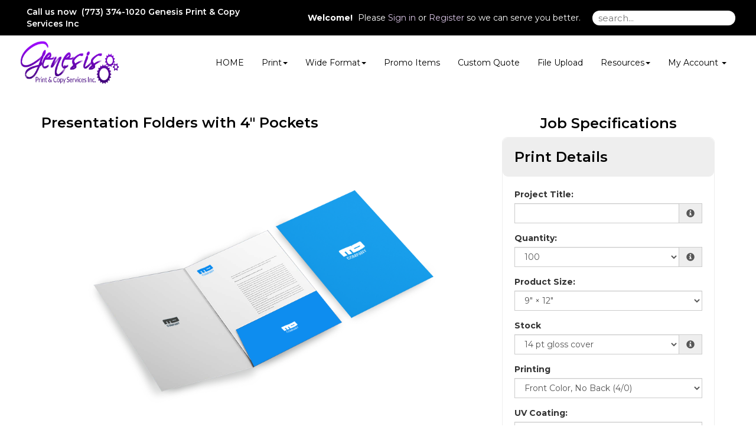

--- FILE ---
content_type: text/html;charset=UTF-8
request_url: https://genesisprintinginc.com/product/10
body_size: 63886
content:
<!DOCTYPE html>
<html lang="en" ng-app="App">
<head>

<title>Genesis Print & Copy Services Inc &middot; Presentation Folders with 4" Pockets</title>

	<meta name="viewport" content="width=device-width, initial-scale=1, maximum-scale=1, user-scalable=no">
	<meta http-equiv='Content-Type' content='text/html; charset=UTF-8' />

	<script type="text/javascript" src="/scripts/jquery/jquery-3.1.1.min.js"></script>

	<script type="text/javascript" src="/app/assets/lib/angular/1.5/angular.min.js"></script>
	<script type="text/javascript" src="//ajax.googleapis.com/ajax/libs/angularjs/1.5.0/angular-sanitize.js"></script>
	<script type="text/javascript" src="/app/assets/lib/bootstrap/3.3.7/js/bootstrap.min.js"></script>
	<link href='/app/assets/lib/bootstrap/3.3.7/css/bootstrap.min.css' rel='stylesheet' type='text/css'>

	<script type="text/javascript" src="/app/assets/lib/uiMask.min.js"></script>

	<script type="text/javascript" src="/app/assets/js/app.js"></script>

	<script type="text/javascript" src="/app/components/pcInput/pcInput.module.js"></script>
	<script type="text/javascript" src="/app/components/pcInput/pcInput.component.js"></script>

	<script type="text/javascript" src="/app/components/header/header.module.js"></script>
	<script type="text/javascript" src="/app/components/header/header.component.js"></script>

	<link rel='stylesheet' type='text/css' href='/app/components/s-menu/s-menu.css'>

	<script type="text/javascript" src="/app/components/sideMenu/sideMenu.module.js"></script>
	<script type="text/javascript" src="/app/components/sideMenu/sideMenu.component.js"></script>
	<link rel='stylesheet' type='text/css' href='/app/components/sideMenu/sideMenu.css'>

	<script type="text/javascript" src="/app/components/footer/footer.module.js"></script>
	<script type="text/javascript" src="/app/components/footer/footer.component.js"></script>

	<script type="text/javascript" src="/app/components/steps/steps.module.js"></script>
	<script type="text/javascript" src="/app/components/steps/steps.component.js"></script>
	<link rel='stylesheet' type='text/css' href='/app/components/steps/steps.css'>

	<script type="text/javascript" src="/app/components/creditCards/creditCards.module.js"></script>
	<script type="text/javascript" src="/app/components/creditCards/creditCards.component.js"></script>
	<link rel='stylesheet' type='text/css' href='/app/components/creditCards/creditCards.css'>

	<script type="text/javascript" src="/app/components/storeGreen/storeGreen.module.js"></script>
	<script type="text/javascript" src="/app/components/storeGreen/storeGreen.component.js"></script>
	<link rel='stylesheet' type='text/css' href='/app/components/storeGreen/storeGreen.css'>

	<link rel='stylesheet' type='text/css' href='/app/components/featuredProducts/featuredProducts.css'>

	<link rel='stylesheet' type='text/css' href='/app/components/s-menu/mobile.css'>
	<link rel='stylesheet' type='text/css' href='/app/components/sideMenu/mobile.css'>

	<link href='/app/assets/lib/bootstrap/submenu/bootstrap-submenu.min.css' rel='stylesheet' type='text/css'>

	<link href='/css/addons.css' rel='stylesheet' type='text/css'>
	<link href='/custom.css' rel='stylesheet' type='text/css'>
<link href='/css/print.css' rel='stylesheet' type='text/css' media='print'>
	<link href='/app/assets/css/creditCards.css' rel='stylesheet' type='text/css'>
	<!--[if lt IE 7.]>
	<script defer type="text/javascript" src="/scripts/pngfix.js"></script>
	<![endif]-->

	<script type="text/javascript" src="/scripts/core-0.11.js"></script>

	<!-- Crawlers -->
	<meta name="google-site-verification" content="">
	<meta name="y_key" content="">
	<!-- Meta -->
	<meta name="generator" content="PressCentric">
	<meta name="copyright" content="Genesis Print & Copy Services Inc">
	<meta name="description" content="Looking for beautifully printed Presentation Folders with 4&#034; Pockets? Contact us today for professional presentation folder printing services.">
	<meta name="keywords" content="Presentation Folders with Pockets, Pocket Folders, Presentation Folder Printing, Pockets, 4&#034; Pockets, Folders, Presentation Folder Printing Services, 14pt, Single sided, Double sided, UV Coated, UV Coating, Business Card Slits, Pockets">
	<style>
		.list-group.borderless .list-group-item {
  			border: none;
		}
	</style>
	<script type="text/javascript" src="/scripts/pricing-2.5.js"></script>
	<script type="text/javascript" src="/scripts/overlibmws.js"></script>
	<script type="text/javascript" src="/scripts/overlibmws_iframe.js"></script>
	<script type="text/javascript" src="/scripts/clipboard.js"></script>
	<script type="text/javascript">
		var firstLoad = true;
		var mCache = [];
		var tablePricing = true;
		var multisize = false;
		var isTrade = ('true' == 'false') && ('true' == 'true');

		/* Media */
		var stock = [0.00,0.00,0];
		var stockUnit = [1000,1000,0];
		var stockMethod = ["BASIC","BASIC",0];
		var stockWeight = [80.0,80.0,0];
		var stockRecycled = [0.0,0.0,0];
		var stockWidth = [12.0,12.0,0];
		var stockHeight = [18.0,18.0,0];
		var stockTableQ = [[],[],0];
		var stockTableP = [[],[],0];
		var stockMarkup = [0,0,0];

		/* Printing */
		var pTypes = {"4-0-1511829924":[0.00,0.0000,0.00,0.0000,0.00,0,0,0],"4-4--1122549512":[0.00,0.0000,0.00,0.0000,0.00,0,0,0],0:[]};
		var pFront = {"4-0-1511829924":4,"4-4--1122549512":4,0:[]};
		var pBack = {"4-0-1511829924":0,"4-4--1122549512":4,0:[]};
		
		var pTableQtty = {"4-0-1511829924":[250.00,500.00,1000.00,2500.00,5000.00,7500.00,10000.00,15000.00,20000.00,25000.00],"4-4--1122549512":[250.00,500.00,1000.00,2500.00,5000.00,7500.00,10000.00,15000.00,20000.00,25000.00],0:[]};
		var pTableCost = {"4-0-1511829924":[362.10000,453.65000,540.07000,950.52000,1571.86000,2113.47000,2655.08000,3927.58000,5198.04000,6465.40000],"4-4--1122549512":[523.61000,558.58000,636.77000,1151.12000,1801.26000,2393.79000,2986.32000,4427.53000,5861.54000,7291.45000],0:[]};
		
		multisize = true;
		var sizes = [[9.0,12.0],];
		var sizesPrinting = [['4-0-1511829924','4-4--1122549512',0],[]];
		

		/* Multipage */
		

		/* Custom Fields */
		var cFieldIds = [1,5,6,0];
		var cFieldTypes = ["SELECT","SELECT","SELECT",0];
		var cFieldCosts = [[ [0.0000,0.0000], [0.0000,0.0000], [0.0000,0.0000],0],[ [0.0000,0.0000], [0.0000,0.0000], [0.0000,0.0000],0],[ [0.0000,0.0000], [0.0000,0.0000], [0.0000,0.0000], [0.0000,0.0000],0],0];
		var cFieldWeights = [[[0.00],[0.00],[0.00],0],[[0.00],[0.00],[0.00],0],[[0.00],[0.00],[0.00],[0.00],0],0];
		var cFieldWeightful = [false,false,false,false];
		var cFieldUsage = ["QUANTITY","QUANTITY","QUANTITY",0];
		var cFieldUnit = [[1000,1000,1000,0],[1000,1000,1000,0],[1000,1000,1000,1000,0],0];
		var cFieldMethod = [["BASIC","BASIC","BASIC",0],["BASIC","BASIC","BASIC",0],["BASIC","BASIC","BASIC","BASIC",0],0];
		var cFieldTableQ = [[[],[],[],0],[[],[],[],0],[[],[],[],[],0],0];
		var cFieldTableP = [[[],[],[],0],[[],[],[],0],[[],[],[],[],0],0];
		var cFieldMarkup = [0,0,0,0];

		/* Markups */
		var markups = {"1":{"q":[1],"p":[350.00]},"2":{"q":[1],"p":[350.00]}};
		var tradeMarkups = {"1":{"q":[1],"p":[350.00]},"2":{"q":[1],"p":[350.00]}};
		var productMarkup = 1;

		var printingMarkup = 0;
		var tradeStoreMarkup = 0;


		
		var currRate = 1;
		
		var minimum = 0.00;
		var upcharge = 0.00;
		var discount = 0.00;
		var discountMax = 0.00;
		var layoutMode = true;
		var multipage = false;
		var saddle = false;
		var rotation = -1

		var productWeight = parseFloat('0.0');
		
				var defaultQuantity = parseInt('100.00');
			

		function calc() {
			$('#quote-top').html("$0.00");
			if (multisize) updateSizes();
			var DEBUG;
			DEBUG = true;
			var mMargin = 0.0;
			var mGutters = layoutMode ? 0.0 : 0;
			var mvGutter = layoutMode ? 0.0 : 0;
			var mcGutter = layoutMode ? 0.0 : 0;
			var trim = layoutMode ? 0.0 : 0;
			var bleed = layoutMode ? 0.0 : 0;
			var maxNup = layoutMode? 0: Number.MAX_VALUE;
			var plusCover = multipage ? $('#coverType').prop('selectedIndex') == 1 : false;
			var stockSelected = $('#media').prop('selectedIndex');
			var sWidth = stockWidth[stockSelected];
			var sHeight = stockHeight[stockSelected];
			var width, height;
			if (multisize) {
				var sizesSelectedIndex = $('#sizes').prop('selectedIndex');
				width = sizes[sizesSelectedIndex][0];
				height = sizes[sizesSelectedIndex][1];
				$('#size\\.width').val(width);
				$('#size\\.height').val(height);
			} else {
				width = $('#size\\.width').val() * 1;
				height = $('#size\\.height').val() * 1;
			}

			// printing -- choose first when product is commodity
			var pType;
			
				pType = $('#printing').val();
			
			var pMethod = $('#printingMethod').prop('selectedIndex');
			var dgtDis = (pTypes[pType][0] == 0 && pTypes[pType][1] == 0);
			var offDis = (pTypes[pType][2] == 0 && pTypes[pType][3] == 0);
			if (dgtDis || offDis) {
				$('#prn-method').hide();
				// if one of the formula-based methods has it's price set to 0 it is considered disabled and the
				// other method is assumed as effective
				$('#printingMethod').prop('selectedIndex', offDis ? 1 : 2);
				pMethod = offDis ? 1 : 2;
			} else {
				$('#prn-method').show();
			}
			
			//Quantity
			var qtty = $('#quantity').val();
			
			if (isNaN(qtty) || qtty <= 0) {
				if ($('#quote-val').length) {
					$('#quote-val').html("");
					$('#save-unit').html("N/A");
					if (discount > 0) { $('#save-full').html("N/A"); $('#save-discount').html("N/A"); }
				}
				
				return;
			}
			
					qtty = parseInt(qtty);
				
			const container = $('#quantity').parents('div.form-group.field-quantity');
			const msgBox = container.find('div.control-label.info');
			if(!firstLoad) {
			
			}
			//Media Usage
			var pages = multipage ? $('#pages').val() : 1;
			var sheetCap, sheets, covers;

		
			//Layout Mode
			if(maxNup <= 0) {
				maxNup = Number.MAX_VALUE;
			}
			var nUp = calculateNup('SHEETWISE', 'DEFAULT', sWidth, sHeight, width, height, mMargin, mGutters, mvGutter, mcGutter, trim, bleed, rotation, saddle, maxNup);
			var oneSided = pFront[pType] == 0 || pBack[pType] == 0;
			sheetCap = (nUp < 1 ? 1 : nUp);
			if (multipage) {
				sheets = Math.ceil(qtty/nUp) * Math.ceil(pages/((oneSided ? 1 : 2) * (saddle ? 2 : 1)));
				covers = Math.ceil(qtty/nUp * (saddle ? 1 : 2));
				sheetCap = sheets/qtty;
			} else {
				sheets = Math.ceil(qtty/sheetCap);
			}
			if (DEBUG) {
				$('#dbg_stock').html($('#media option:selected').text());
				$('#dbg_sheet').html(sWidth + "&times;" + sHeight);
				$('#dbg_layout').html('SHEETWISE');
				$('#dbg_rotation').html(rotation == -1 ? "auto" : rotation == 0 ? "disabled" : rotation + "&deg;");
				$('#dbg_sheetCap').html(sheetCap.toFixed(2) + (multipage ? " per copy":" on sheet"));
			}
		
			//calculation start
			var quote = 0.0;
			//printing values
			var pSetMx = 1, pOper;
			if (multipage) {
//				pSetMx = sheetCap;
				pOper = sheets * 2;
			} else {
				pOper = qtty;
			}

			//printing cost
			let pCost = 0, pMakeReady = 0;
			if (tablePricing) {
				pMakeReady = pTypes[pType][7];
				sheets += pMakeReady;
				let pSetup = pTypes[pType][4]; //setup cost
				let pQtty = pricingQuantity(qtty, 'QUANTITY', width, height, sheets, pBack[pType], pages);
				pCost += volumePricing(pQtty, 'TOTAL_LINEAR', 1, 0, 0, pTableQtty[pType], pTableCost[pType]);
				pCost += pSetup;
				pCost = markup(printingMarkup, markups, qtty, pCost);
				quote += pCost;
			} else {
				let dgt = pTypes[pType][0] * pSetMx + (pOper * pTypes[pType][1]);
				let off = pTypes[pType][2] * pSetMx + (pOper * pTypes[pType][3]);
				switch (pMethod) {
					case 1: pCost = dgt; pMakeReady = pTypes[pType][5]; break;
					case 2: pCost = off; pMakeReady = pTypes[pType][6]; break;
					default: pCost = Math.min(dgt, off); pMakeReady += pTypes[pType][dgt < off ? 5 : 6];
				}
				sheets += pMakeReady;
				pCost = markup(printingMarkup, markups, qtty, pCost);
				quote += pCost;
				//auto printing method
				$('#printingMethod').find('option').eq(0).text("Best Price for chosen quantity - " + (dgt<off?"Digital":"Offset"));
			}
			if (DEBUG) {
				$('#dbg_printing').html(pCost.toFixed(2));
				$('#dbg_mr').html(pMakeReady);
				if (plusCover) $('#dbg_covers').show();
				else $('#dbg_covers').hide();
			}

  		//plus cover cost
			let pcCost = 0, pcMakeReady = 0;
			if (plusCover) {
				//printing
				var cType = $('#coverPrinting').val();
				var cSelected = $('#coverMedia').prop('selectedIndex');
				if (tablePricing) {
					pcMakeReady = cpTypes[cType][7];
					covers += pcMakeReady;
					let pcSetup = cpTypes[cType][4]; //setup cost
					let cPages = 'QUANTITY' == 'SPREADS' ? (oneSided ? 4 : 8) : (saddle ? 4 : 2)
					let cQtty = pricingQuantity(qtty, 'QUANTITY', width, height, covers, cpBack[cType], cPages);
					pcCost += volumePricing(cQtty, 'TOTAL_LINEAR', 1, 0, 0, cpTableQtty[cType], cpTableCost[cType]);
					pcCost += pcSetup;
					pcCost = markup(printingMarkup, markups, qtty, pcCost);
					quote += pcCost;
				} else {
					let c_dgt = cpTypes[cType][0] * pSetMx + (covers * cpTypes[cType][1]);
					let c_off = cpTypes[cType][2] * pSetMx + (covers * cpTypes[cType][3]);
					switch (pMethod) {
						case 1: pcCost = c_dgt; pcMakeReady = cpTypes[cType][5]; break;
						case 2: pcCost = c_off; pcMakeReady = cpTypes[cType][6]; break;
						default: pcCost = (dgt < off ? c_dgt : c_off); pcMakeReady = cpTypes[cType][dgt < off ? 5 : 6];
					}
					covers += pcMakeReady;
					quote += pcCost;
				}
				if (DEBUG) {
					$('#dbg_c_printing').html(pcCost.toFixed(2));
					$('#dbg_c_mr').html(pcMakeReady);
				}
			}
			
				//adding stock/media cost
				var qTotal = quote;
				var stockCost = volumePricing(sheets, stockMethod[stockSelected], stockUnit[stockSelected], 0, stock[stockSelected], stockTableQ[stockSelected], stockTableP[stockSelected], pCost, qTotal);
				stockCost = markup(stockMarkup[stockSelected], markups, sheets, stockCost);
				var sheetCost = stockCost / sheets;
				if (DEBUG) {
					$('#dbg_sheets').html(sheets);
					$('#dbg_stockPrice').html(sheetCost.toFixed(4));
					$('#dbg_stockTotal').html(stockCost.toFixed(2));
				}
				quote += stockCost;

				//adding cover stock/media cost
				if (plusCover) {
					var cStockCost = volumePricing(covers, cstockMethod[cSelected], cstockUnit[cSelected], 0, cstock[cSelected], cstockTableQ[cSelected], cstockTableP[cSelected], pcCost, qTotal);
					cStockCost = markup(cstockMarkup[cSelected], markups, covers, cStockCost);
					var cSheetCost = cStockCost / covers;
					if (DEBUG) {
						$('#dbg_c_sheets').html(covers);
						$('#dbg_c_stockPrice').html(cSheetCost.toFixed(2));
						$('#dbg_c_stockTotal').html(cStockCost.toFixed(2));
					}
					quote += cStockCost;
				}
			

			//custom fields costs
			var totalCustomCost = 0;
			var cWeight = 0;
			for (var i = 0; i < cFieldIds.length; i++) {
				var cFieldName = 'custom_' + cFieldIds[i];
				var cField = $("#" + cFieldName);
				var cCheckboxes = $('input:checkbox[name="' + cFieldName + '"]');
				var cMultiqutity = $('input[name="'+ cFieldName + '"]');
				var usage = cFieldUsage[i];
				var printingCost = pCost + pcCost;
				var cQtty = qtty;
				var cq = pricingQuantity(cQtty, usage, width, height, sheets, 0, pages, printingCost);
				var customCost = 0;
				var cTotal = quote;
				var weightful = cFieldWeightful[i];
				if (cFieldTypes[i] == 'NUMBER_PRICING' && $.isNumeric(cField.val())) {
					cq = pricingQuantity(Number(cField.val()), usage, width, height, sheets, 0, pages, printingCost);
					customCost = cFieldCost(cq, i, 0, pCost, cTotal);
				} else if(cFieldTypes[i] == 'MULTI_QTTY') {
					for(var ci = 0; ci < cMultiqutity.length; ci++) {
						var coField = $(cMultiqutity[ci]);
						var coValue = parseInt(coField.val());
						if(isNaN(coValue) || coValue < 0) {
							coValue = 0;
						}
						var ccq = pricingQuantity(coValue, usage, width, height, sheets, 0, pages, printingCost);
						customCost += cFieldCost(ccq, i, ci, pCost, cTotal);
					}

				} else if (cCheckboxes.length > 0) {
					for (var ci = 0; ci < cCheckboxes.length; ci++) {
						if (cCheckboxes[ci].checked)
							customCost += cFieldCost(cq, i, ci, pCost, cTotal);
					}
				} else if (cField.length && cField.find('option').length > 0) {
					customCost = cFieldCost(cq, i, cField.prop('selectedIndex'), pCost, cTotal);
				}
				//adding up custom cost
				if (customCost > 0) {
					customCost = markup(cFieldMarkup[i], markups, cq, customCost);
					totalCustomCost += customCost;
					quote += customCost;
				}
				var fixedQtty = usage != 'QUANTITY';
				if(weightful) {
					if (cFieldTypes[i] == 'NUMBER_PRICING') {
						var unit = cQtty/cFieldUnit[i][0];
						if(fixedQtty) {
							unit *= cFieldUnit[i][0];
						}
						cWeight += (unit * cFieldWeights[i][0][0]);
					} else if(cFieldTypes[i] == 'MULTI_QTTY') {
						for(var ci = 0; ci < cMultiqutity.length; ci++) {
							var coField = $(cMultiqutity[ci]);
							var coValue = parseInt(coField.val());
							if(isNaN(coValue) || coValue < 0) {
								if ($('#quote-val').length) {
									$('#quote-val').html("");
									$('#save-unit').html("N/A");
									if (discount > 0) { $('#save-full').html("N/A"); $('#save-discount').html("N/A"); }
								}
								return;
							}
							var unit = coValue/cFieldUnit[i][ci];
							if(fixedQtty) {
								unit *= cFieldUnit[i][ci];
							}
							cWeight += (unit * cFieldWeights[i][ci][0]);
						}
					} else if(cCheckboxes.length > 0) {
						for (var ci = 0; ci < cCheckboxes.length; ci++) {
							var unit = cQtty/cFieldUnit[i][ci];
							if(fixedQtty) {
								unit *= cFieldUnit[i][ci];
							}
							cWeight += (unit * cFieldWeights[i][ci][0]);
						}
					} else if(cField.length && cField.find('option').length > 0) {
						var oIdx = cField.prop('selectedIndex');
						var unit = cQtty/cFieldUnit[i][oIdx];
						if(fixedQtty) {
							unit *= cFieldUnit[i][oIdx];
						}
						cWeight += (unit * cFieldWeights[i][oIdx][0]);
					}
				}
			}
			if (DEBUG) {
				$('#dbg_custom').html(totalCustomCost.toFixed(4));
			}

			//env. effect
			var tWeight, tRecycled;
			
			if (plusCover) {
				var twStock = stockWeight[$('#media').prop('selectedIndex')]/1000*sheets;
				var twCover = cstockWeight[$('#coverMedia').prop('selectedIndex')]/1000*covers;
				tWeight = twStock + twCover;
				tRecycled = (twStock*stockRecycled[$('#media').prop('selectedIndex')] + twCover*cstockRecycled[$('#coverMedia').prop('selectedIndex')]) / tWeight;
			} else {
				tWeight = (stockWeight[$('#media').prop('selectedIndex')]/1000*sheets);
				tRecycled = stockRecycled[$('#media').prop('selectedIndex')];
			}
			
			tWeight += cWeight;
			tWeight += (productWeight * qtty);
			if (DEBUG) $('#dbg_weight').html(tWeight.toFixed(2) + ", " + tRecycled.toFixed(0) + "% rec.");
			
			tWeight *= (tRecycled/100);

			

			//applying markup, if set to product
			quote = markup(productMarkup, markups, qtty, quote);

			//upcharge/discount
			if (upcharge > 0) {
				if (DEBUG) $('#dbg_upcharge').html( (quote * upcharge / 100).toFixed(2) + " (" + upcharge + "%)") ;
				quote += quote * upcharge / 100;
			}

			// trade product markup
  			if(isTrade){
            	quote = markup(tradeStoreMarkup, tradeMarkups, qtty, quote);
            }

			if (discount > 0) {
				var discountVal = (quote*discount/100)>discountMax?discountMax:(quote*discount/100);
				
				quote -= discountVal;
			}
			

			//applying minimum price for product (if set)
			if (minimum > 0) {
				quote = Math.max(quote, minimum);
			}

			//currency rate
			quote *= currRate;

			//output
			
		}

		function calcShippingQuote(weight) {
			var zipcode = $('#shipping-quote-zip').val();
			var productId = '10'||'';
			var width = $('#size\\.width').val()||'';
			var height = $('#size\\.height').val()||'';
			var mediaId = $('#media').val()||'';
			var qtty = $('#quantity').val() || '';
			var coverMediaId = $('#coverMedia').val()||'';
			var resultContainer = $('#shipping-rates');
			var appendData = function(name) {
				var html = '<li class="list-group-item">' + name + '</li>';
				resultContainer.append(html);
			}

			var appendError = function(text) {
				$('#shipping-quote-zip').parents('.form-group').addClass('has-error');
				var html = '<li class="list-group-item list-group-item-danger">' + text + '</li>';
				resultContainer.append(html);
			}
			zipcode = (zipcode||'').trim();
			var usZip = /^\d{5}(?:-\d{4})?$/
			var caPostal = /^[^DFIOQUWZ]\d[^DFIOQU]\s?\d[^DFIOQU]\d$/i
			$('#shipping-quote-zip').parents('.form-group').removeClass('has-error')
			if(!!zipcode && !usZip.test(zipcode) && !caPostal.test(zipcode)) {
				appendError('Invalid ZIP/Postal Code');
				return;
			} else {
				$('#shipping-quote-zip').parents('.form-group').removeClass('has-error');
			}
			if (!!zipcode) {
				$.ajax({
					url: '/api/shipping?weight=' + weight + '&postal=' + zipcode + "&productId=" +
							productId + "&width=" + width + "&height=" + height + "&mediaId=" + mediaId + "&coverMediaId=" + coverMediaId + "&qtty=" + qtty,
					success: function(res) {
						var rates = res.rates;
						var errors = res.errors
						resultContainer.html('');
						if(!!rates)
							rates.forEach(obj => appendData(obj.name));
						if(!!errors) {
							errors.forEach(e => appendError(e.text));
						}
					}
				});
			}
		}

		function cFieldCost(cq, i, s, pCost, subtotal) {
			return volumePricing(cq, cFieldMethod[i][s], cFieldUnit[i][s], cFieldCosts[i][s][0], cFieldCosts[i][s][1], cFieldTableQ[i][s], cFieldTableP[i][s], pCost, subtotal);
		}

		function updateSizes() {
			var pp = sizesPrinting[$('#sizes').prop('selectedIndex')];
			for (var i = 0; i < pp.length - 1; i++) {
				$('#printing').find('option').eq(i).val(pp[i]);
			}
		}

		var decimalPlaces = function(){
		   function isInt(n){ return typeof n === 'number' && parseFloat(n) == parseInt(n, 10) && !isNaN(n); }
		   return function(n){
		      var a = Math.abs(n);
		      var c = a, count = 1;
		      while(!isInt(c) && isFinite(c)) { c = a * Math.pow(10,count++); }
		      return count-1;
		   };
		}();

		function cover() {
			if ($('#coverType').prop('selectedIndex') == 0) $('#cvr-opt').hide();
			else $('#cvr-opt').show();
			rewriteLabels();
			rewritePageOptions();
			calc();
		}

		function rewritePageOptions() {
			var value = $('#coverType').val();
			var pages = $('#pages');
			switch(value) {
				case 'PLUS_COVER':
					pages.find('option').each(function(){
						var o = $(this);
						o.text((parseInt(o.val()) + 4) + ' ('+ o.val() +' inside + 4 cover)' )
					});
					break;
				case 'SELF_COVER':
				default:
					pages.find('option').each(function() {
						var o = $(this);
						o.text(o.val())
					});
					break;
			}
		}

		function dsp(src) {
			if (src < 1) return src.toFixed(2);
			else if (src < 100) return src.toFixed(2);
			else if (src < 1000) return src.toFixed(1);
			else if (src < 100000) return (src/1000).toFixed(1) + "K";
			else if (src < 1000000) return (src/1000).toFixed(0) + "K";
			else if (src < 100000000) return (src/1000000).toFixed(1) + "M";
			else if (src < 1000000000) return (src/1000000).toFixed(0) + "M";
			else return (src/1000000000).toFixed(1) + "B";
		}
		function ecHelp() {
			var $ehelp = $('#ehelp');
			if ($ehelp.is(':visible')) {
				$ehelp.hide();
			} else {
				$ehelp.show();
			}
		}

		//http://davidwalsh.name/javascript-debounce-function
		function debounce(func, wait, immediate) {
			var timeout;
			return function() {
				var context = this, args = arguments;
				var later = function() {
					timeout = null;
					if (!immediate) func.apply(context, args);
				};
				var callNow = immediate && !timeout;
				clearTimeout(timeout);
				timeout = setTimeout(later, wait);
				if (callNow) func.apply(context, args);
			};
		};

		function rewriteLabels() {
			var value = $('#coverType').val();
			switch(value) {
				case 'SELF_COVER':
					$('#stock-label').text('Stock');
					$('#printing-label').text('Printing');
					break;
				case 'PLUS_COVER':
					$('#stock-label').text('Inside Pages Stock');
					$('#printing-label').text('Inside Pages Printing');
					break;
				default:
					$('#stock-label').text('Stock');
					$('#printing-label').text('Printing');
					break;
			}
		}

		function isValidQuantity(str) {
			var n = Math.floor(Number(str));
			return n !== Infinity && String(n) === str && n > 0;
		}

		function checkAvailability() {
			
			//$('div#availabilityMessageBox').remove();
			const productId = '10'||'';
			let quantity = $('#quantity').val();
			if(!quantity) return;
			if(!productId) return;
			
			const container = $('#quantity').parents('div.form-group.field-quantity');
			const msgBox = container.find('div.control-label.info');
			if(!firstLoad) {
				container.removeClass('has-error');
				msgBox.html('');
			} else {
				firstLoad = false;
			}
			

			if(!isValidQuantity(quantity)) {
				container.addClass('has-error');
				msgBox.html('<span id="quantity.errors" class="error">Invalid Quantity</span>');
				return;
			}
			try {
				quantity = parseInt(quantity);
				if(isNaN(quantity) && checkQuantityVisibility()) {
					throw quantity;
				}
			} catch(_) {
				container.addClass('has-error');
				msgBox.html('<span id="quantity.errors" class="error">Invalid Quantity</span>');
				return;
			}
			const records = [];
			const data = {
				productId, quantity, records
			};

			for(let i = 0; i < cFieldIds.length; i++) {
				const id = cFieldIds[i];
				const type = cFieldTypes[i];
				if(!!id) {
					switch(type) {
						case 'MULTI_SELECT':
							records.push({
								uid: id,
								value: $('*[name^="custom_' + id +'"]:checked').map((i, e) => $(e).val()).get().join()
							});
							break;
						case 'SELECT':
							records.push({
								uid: id,
								value: $('*[name^="custom_' + id +'"]').val()
							});
							break;
						case 'MULTI_QTTY':
							records.push({
								uid: id,
								value: $('*[name^="custom_' + id +'"]').map((i, e) => {
									var d = parseInt($(e).val());
									if(isNaN(d)) {
										d = 0;
									}
									return d;
								}).get().join()
							});
							break;
						default:
							records.push({
								uid: id,
								value: $('*[name^="custom_' + id +'"]').map((i, e) => $(e).val()).get().join()
							});
					}

				}
			}
			$.ajax({
				url: '/api/inventory/availability',
				type: 'POST',
				data: JSON.stringify(data),
				contentType: 'application/json; charset=utf-8',
				dataType: 'json'
			}).done(function(data){
				$('#btn-submit').prop('disabled', false);
				switch(data.availability) {
					case 'UNAVAILABLE':
						$('#btn-submit').prop('disabled', true);
					default:
						stockMessage(data);
				}
			}).fail(function(xhr) {
				if(xhr.status == 400) {
					container.addClass('has-error');
					msgBox.html('<span id="quantity.errors" class="error">Invalid Number</span>');
				}
			});
		}

		function stockMessage(data){
		    const { availability, inventory } = data;
			const msgBox = $('div#availabilityMessageBox');
			msgBox.removeClass('alert alert-info alert-warning alert-danger').text('');
			if(!availability || !inventory) return;
			const quantity = (!!inventory && !!inventory.quantity)? inventory.quantity : 0;
			const name = inventory.name;
			switch(availability) {
				case 'WARNING':
					msgBox.addClass('alert alert-info').text('Low stock (' + name + ') - only '+ quantity + ' left.');
					break;
				case 'BACKORDER':
					msgBox.addClass('alert alert-warning').text('This item (' + name + ') will be back-ordered - ' + quantity + ' available.');
					break;
				case 'UNAVAILABLE':
				    if(quantity <= 0)
					    msgBox.addClass('alert alert-danger').text('This item (' + name + ') is out of stock.');
					else
					    msgBox.addClass('alert alert-danger').text('The number of items (' + name + ') in stock is insufficient - only ' + quantity + ' available.');
					break;
				default:
                	if(quantity > 0) {
                	    msgBox.addClass('alert alert-info').text('In stock (' + name + ') - ' + quantity + ' left');
                	}
			}
		}

		//initial calculation
		$(window).bind("load", calc);
		$(window).bind("load", cFiles);
		$(window).bind("load", cover);
    	$(function() {
        //paper popup
        	$('#tip_paper').hover(function() {
				var e=$(this);
				e.off('hover');
				var $media = $('#media');
				var selectedIndex = $media.prop('selectedIndex');
				$.ajax({
					'url': "/media/description?id=" + $media.val()
				}).done(function (obj) {
					e.attr({'data-content' : obj});
					e.popover('show');
				});
			});
		
		if(checkQuantityVisibility()) {
			$('div.form-group.field-quantity').find('label.control-label').show();
			$('div.form-group.field-quantity').find('div.input-group').show();
		} else {
			$('div.form-group.field-quantity').find('label.control-label').hide();
			$('div.form-group.field-quantity').find('div.input-group').hide();
		}
		$('#quantity').on('input', checkAvailability);
		$('*[name^=custom_]').on('change', checkAvailability);
		$('*[name^=custom_]').on('input', checkAvailability);
		$('#quantity').trigger('input');
		rewriteLabels();
	});

		function paperPopup(cbxId, src) {
			var selectedIndex = $(cbxId).prop('selectedIndex');
			var mn = $(cbxId).find('option').eq(2).text();
			if (mCache[cbxId]) {
				mpop(mCache[cbxId], mn, src);
			} else {
				mpop("<div style='text-align:center;'><br><br><img src='/images/ajax.gif' width='14' height='10'></div>", mn, src);
				$.ajax({
					'url': "/media/description?id=" + $('#' + cbxId).val(),
					'success': function (obj) {
						mCache[cbxId] = obj.responseText;
						mpop(obj.responseText, mn, src);
					}
				});
			}
		}

		function checkQuantityVisibility() {
			var show = true;
			
			var DEBUG = false;
			return show || DEBUG;
		}

		function cFiles() {
			var filesMode = $('input:checked[type="radio"][name="filesMode"]').each(function (t, i) {
				//$(this).val(0);
			});
			//var filesMode = $$('input:checked[type="radio"][name="filesMode"]').pluck('value')[0];
			var b = $('#btn-submit');
			if (b) {
				b.removeClass('upload');
				b.removeClass('customize');
				b.removeClass('skip');
			}
			switch (filesMode) {
				case 'upload': b.addClassName('upload'); break;
				case 'customize': b.addClassName('customize'); break;
				case 'skip': b.addClassName('skip'); break;
			}
		}
		function mpop(text, mn, src) { overlib("<div style='width:286px;'>" + text + "</div>",STICKY,CLOSECLICK,CAPTION,(mn==''?'Help':mn),WIDTH,284,HEIGHT,80,REF,src.id,REFY,14,REFX,-278); }
		function flush(cbxId) {	mCache[cbxId] = null;	}
		function ecClip() {
			var env_trees = $('#env_trees').html();
			var env_wastewb = $('#env_wastewb').html();
			var env_wastew = $('#env_wastew').html();
			var env_waste = $('#env_waste').html();
			var env_ghouse = $('#env_ghouse').html();
			var env_energy = $('#env_energy').html();
			copyToClip(env_trees + ' trees\n' + env_wastewb + ' lbs of water-borne waste\n' + env_wastew + ' gallons of wastewater\n' + env_waste + ' lbs of solid waste\n' + env_ghouse + ' greenhouse gases\n' + env_energy + ' BTUs of energy');
		}
	</script><!-- Custom HTML Header -->
	<style>

.site-search {
    border-radius: 20px !important;

}

#s-nav .container{
    width: 1270px !important;

}

@media (max-width: 800px){
#s-nav .container{
    width: 360px !important;

}
}

</style><script>
		//FIXME: Move to separate service once will switch to API call
		angular.module('SideMenu').factory('SideMenuService', function() {
			function getMenuList(){
				return [ {
  "group" : {
    "id" : 31,
    "priority" : 0,
    "name" : "Acrylic",
    "url" : "Acrylic",
    "tags" : [ ]
  },
  "products" : {
    "38" : {
      "menuTitle" : "Acrylic Signs with no Mask",
      "link" : "38"
    }
  },
  "name" : "Acrylic"
}, {
  "group" : {
    "id" : 21,
    "priority" : 0,
    "name" : "Aluminum Signs",
    "url" : "Aluminum Signs",
    "tags" : [ ]
  },
  "products" : {
    "26" : {
      "menuTitle" : "Alluminum Heavy Duty Signs",
      "link" : "26"
    }
  },
  "name" : "Aluminum Signs"
}, {
  "group" : {
    "id" : 19,
    "priority" : 0,
    "name" : "Banners",
    "url" : "Banners",
    "tags" : [ ]
  },
  "products" : {
    "24" : {
      "menuTitle" : "Vinyl Banners",
      "link" : "24"
    },
    "25" : {
      "menuTitle" : "Mesh Banners",
      "link" : "25"
    },
    "27" : {
      "menuTitle" : "10 mil Premium Indoor Vinyl Banners",
      "link" : "27"
    },
    "28" : {
      "menuTitle" : "15 oz Premium Blockout Vinyl Banner",
      "link" : "28"
    },
    "50" : {
      "menuTitle" : "Telescopic Backdrop Banner Stand",
      "link" : "50"
    },
    "51" : {
      "menuTitle" : "Indoor Banner with Retractable Stand 33\" wide",
      "link" : "51"
    },
    "52" : {
      "menuTitle" : "Indoor Banner with Retractable Stand 47\" wide",
      "link" : "52"
    }
  },
  "name" : "Banners"
}, {
  "group" : {
    "id" : 3,
    "priority" : 0,
    "name" : "Booklets",
    "url" : "Booklets",
    "tags" : [ ]
  },
  "products" : {
    "22" : {
      "menuTitle" : "Saddle Stitched Booklets",
      "link" : "booklets"
    }
  },
  "name" : "Booklets"
}, {
  "group" : {
    "id" : 4,
    "priority" : 0,
    "name" : "Bookmarks",
    "url" : "Bookmarks",
    "tags" : [ ]
  },
  "products" : {
    "5" : {
      "menuTitle" : "Standard Bookmarks",
      "link" : "5"
    }
  },
  "name" : "Bookmarks"
}, {
  "group" : {
    "id" : 1,
    "priority" : 0,
    "name" : "Business Cards",
    "url" : "business-cards",
    "tags" : [ ]
  },
  "products" : {
    "1" : {
      "menuTitle" : "Standard Business Cards",
      "link" : "1"
    },
    "3" : {
      "menuTitle" : "Folded Business Cards",
      "link" : "3"
    },
    "4" : {
      "menuTitle" : "Natural White Business Cards",
      "link" : "4"
    }
  },
  "name" : "Business Cards"
}, {
  "group" : {
    "id" : 24,
    "priority" : 0,
    "name" : "Car Magnets",
    "url" : "Car Magnets",
    "tags" : [ ]
  },
  "products" : {
    "32" : {
      "menuTitle" : "Car Magnets",
      "link" : "32"
    }
  },
  "name" : "Car Magnets"
}, {
  "group" : {
    "id" : 32,
    "priority" : 0,
    "name" : "Coroplast Signs",
    "url" : "Coroplast Signs",
    "tags" : [ ]
  },
  "products" : {
    "39" : {
      "menuTitle" : "Coroplast Signs 4mm",
      "link" : "39"
    },
    "40" : {
      "menuTitle" : "Coroplast Signs 10mm",
      "link" : "40"
    }
  },
  "name" : "Coroplast Signs"
}, {
  "group" : {
    "id" : 5,
    "priority" : 0,
    "name" : "Door Hangers",
    "url" : "Door Hangers",
    "tags" : [ ]
  },
  "products" : {
    "13" : {
      "menuTitle" : "Door Hangers",
      "link" : "13"
    }
  },
  "name" : "Door Hangers"
}, {
  "group" : {
    "id" : 6,
    "priority" : 0,
    "name" : "Envelopes",
    "url" : "Envelopes",
    "tags" : [ ]
  },
  "products" : {
    "12" : {
      "menuTitle" : "#10 Envelopes",
      "link" : "12"
    }
  },
  "name" : "Envelopes"
}, {
  "group" : {
    "id" : 25,
    "priority" : 0,
    "name" : "Fabric Banners",
    "url" : "Fabric Banners",
    "tags" : [ ]
  },
  "products" : {
    "33" : {
      "menuTitle" : "17 mil Canvas",
      "link" : "33"
    },
    "34" : {
      "menuTitle" : "9 oz Premium Polyester",
      "link" : "34"
    }
  },
  "name" : "Fabric Banners"
}, {
  "group" : {
    "id" : 26,
    "priority" : 0,
    "name" : "Flags",
    "url" : "Flags",
    "tags" : [ ]
  },
  "products" : {
    "48" : {
      "menuTitle" : "Pole Flag - Single Sided",
      "link" : "48"
    },
    "49" : {
      "menuTitle" : "Feather Flag 12 feet - Single Sided",
      "link" : "49"
    }
  },
  "name" : "Flags"
}, {
  "group" : {
    "id" : 17,
    "priority" : 0,
    "name" : "Floor Graphics",
    "url" : "Floor Graphics",
    "tags" : [ ]
  },
  "products" : {
    "29" : {
      "menuTitle" : "Vinyl Flexible Floor Graphics 4 mil",
      "link" : "29"
    },
    "30" : {
      "menuTitle" : "High Tack Adhesive Vinyl Floor Graphics",
      "link" : "30"
    }
  },
  "name" : "Floor Graphics"
}, {
  "group" : {
    "id" : 12,
    "priority" : 0,
    "name" : "Flyers and Brochures",
    "url" : "Flyers and Brochures",
    "tags" : [ ]
  },
  "products" : {
    "6" : {
      "menuTitle" : "Flyers",
      "link" : "flyers"
    },
    "7" : {
      "menuTitle" : "Brochures",
      "link" : "7"
    }
  },
  "name" : "Flyers and Brochures"
}, {
  "group" : {
    "id" : 33,
    "priority" : 0,
    "name" : "Foamcore",
    "url" : "Foamcore",
    "tags" : [ ]
  },
  "products" : {
    "41" : {
      "menuTitle" : "Foamcore 3/16 in",
      "link" : "41"
    }
  },
  "name" : "Foamcore"
}, {
  "group" : {
    "id" : 7,
    "priority" : 0,
    "name" : "Greeting Cards",
    "url" : "Greeting Cards",
    "tags" : [ ]
  },
  "products" : {
    "15" : {
      "menuTitle" : "Greeting Cards",
      "link" : "15"
    }
  },
  "name" : "Greeting Cards"
}, {
  "group" : {
    "id" : 15,
    "priority" : 0,
    "name" : "Letterheads",
    "url" : "Letterheads",
    "tags" : [ ]
  },
  "products" : {
    "11" : {
      "menuTitle" : "Letterhead",
      "link" : "11"
    }
  },
  "name" : "Letterheads"
}, {
  "group" : {
    "id" : 27,
    "priority" : 0,
    "name" : "Mounted Canvas",
    "url" : "Mounted Canvas",
    "tags" : [ ]
  },
  "products" : {
    "47" : {
      "menuTitle" : "Mounted Canvas",
      "link" : "47"
    }
  },
  "name" : "Mounted Canvas"
}, {
  "group" : {
    "id" : 10,
    "priority" : 0,
    "name" : "NCR Forms",
    "url" : "ncr-forms",
    "tags" : [ ]
  },
  "products" : {
    "16" : {
      "menuTitle" : "NCR Forms - 2 Part",
      "link" : "16"
    },
    "17" : {
      "menuTitle" : "NCR Forms - 3 Part",
      "link" : "17"
    }
  },
  "name" : "NCR Forms"
}, {
  "group" : {
    "id" : 11,
    "priority" : 0,
    "name" : "Notepads",
    "url" : "Notepads",
    "tags" : [ ]
  },
  "products" : {
    "18" : {
      "menuTitle" : "Notepads - 25 per sheet",
      "link" : "18"
    },
    "19" : {
      "menuTitle" : "Notepads - 50 per sheet",
      "link" : "19"
    }
  },
  "name" : "Notepads"
}, {
  "group" : {
    "id" : 2,
    "priority" : 0,
    "name" : "Postcards",
    "url" : "Postcards",
    "tags" : [ ]
  },
  "products" : {
    "2" : {
      "menuTitle" : "Standard Postcards",
      "link" : "2"
    }
  },
  "name" : "Postcards"
}, {
  "group" : {
    "id" : 28,
    "priority" : 0,
    "name" : "Posters",
    "url" : "Posters",
    "tags" : [ ]
  },
  "products" : {
    "35" : {
      "menuTitle" : "Backlit Posters",
      "link" : "35"
    },
    "36" : {
      "menuTitle" : "Blockout Posters 12pt C2S",
      "link" : "36"
    },
    "37" : {
      "menuTitle" : "Posters - Photopaper Gloss",
      "link" : "37"
    }
  },
  "name" : "Posters"
}, {
  "group" : {
    "id" : 8,
    "priority" : 0,
    "name" : "Posters - Small",
    "url" : "Posters - Small",
    "tags" : [ ]
  },
  "products" : {
    "9" : {
      "menuTitle" : "Posters",
      "link" : "9"
    }
  },
  "name" : "Posters - Small"
}, {
  "group" : {
    "id" : 13,
    "priority" : 0,
    "name" : "Presentation Folders",
    "url" : "Presentation Folders",
    "tags" : [ ]
  },
  "products" : {
    "10" : {
      "menuTitle" : "Presentation Folders with 4\" Pockets",
      "link" : "10"
    }
  },
  "name" : "Presentation Folders"
}, {
  "group" : {
    "id" : 14,
    "priority" : 0,
    "name" : "Rack Cards",
    "url" : "Rack Cards",
    "tags" : [ ]
  },
  "products" : {
    "8" : {
      "menuTitle" : "Rack Cards",
      "link" : "8"
    }
  },
  "name" : "Rack Cards"
}, {
  "group" : {
    "id" : 9,
    "priority" : 0,
    "name" : "Sell Sheets",
    "url" : "Sell Sheets",
    "tags" : [ ]
  },
  "products" : {
    "14" : {
      "menuTitle" : "Sell Sheets",
      "link" : "14"
    }
  },
  "name" : "Sell Sheets"
}, {
  "group" : {
    "id" : 29,
    "priority" : 0,
    "name" : "Signs",
    "url" : "Signs",
    "tags" : [ ]
  },
  "products" : {
    "42" : {
      "menuTitle" : "PVC 3mm",
      "link" : "42"
    },
    "43" : {
      "menuTitle" : "3/16\" Gator Board",
      "link" : "43"
    }
  },
  "name" : "Signs"
}, {
  "group" : {
    "id" : 18,
    "priority" : 0,
    "name" : "Wall Graphics",
    "url" : "Wall Graphics",
    "tags" : [ ]
  },
  "products" : {
    "31" : {
      "menuTitle" : "Low Tack Adhesive Vinyl Wall Graphics",
      "link" : "31"
    }
  },
  "name" : "Wall Graphics"
}, {
  "group" : {
    "id" : 30,
    "priority" : 0,
    "name" : "Window Graphics",
    "url" : "Window Graphics",
    "tags" : [ ]
  },
  "products" : {
    "44" : {
      "menuTitle" : "See Through Window Vinyl with Laminate",
      "link" : "44"
    },
    "45" : {
      "menuTitle" : "Window Cling - Clear",
      "link" : "45"
    },
    "46" : {
      "menuTitle" : "Window Cling - White",
      "link" : "46"
    }
  },
  "name" : "Window Graphics"
} ];
			}
			return {
				getMenuList : getMenuList
			};
		});
	</script>

	<script>
		//FIXME Remove jQuery tooltip in Bootstrap
		$(document).ready(function () {
			$("[data-toggle=tooltip]").tooltip();
			$('[data-toggle="popover"]').popover();
			$('#s-search input.site-search').on('keypress', function(e){
				var urlParams = new URLSearchParams(window.location.search);
				var contentMode = '10' == 'content';
				if(e.key == 'Enter') {
					e.preventDefault();
					var value = $(this).val();
					document.location.href='/search'+  (contentMode?'/content':'/products') + '?page=1&size=20&criteria=' + value;
				}
			});
		});
	</script>

</head>
<body class="product p-10 group-13">

<div id="body-wrapper">
	<div id="s-wrapper">
		<div id="s-nav">

			<div class="container" style="position: relative;">

				<nav class="navbar navbar-default search-enabled" >

					<div class="navbar-header">
						<button type="button" class="navbar-toggle collapsed" data-toggle="collapse" data-target=".navigation__menu-collapse" aria-expanded="false">
							<span class="sr-only">Toggle navigation</span>
							<span class="icon-bar"></span>
							<span class="icon-bar"></span>
							<span class="icon-bar"></span>
						</button>
						<a class="navbar-brand" href="/" >
							<div id="s-header-logo-mobile"></div>
						</a>
					</div>

					<div class="collapse navbar-collapse navigation__menu-collapse">
						<pc-header logo="''" tenant-url="''" hide-main-logo=""></pc-header>
						<div id="System_Header">
							<div id="header-contact"><span class="phone"> Call us         now&nbsp;&nbsp;(773) 374-1020&nbsp;<span>Genesis Print & Copy Services Inc </span> </span></div>
</div>

						<!-- Product searching -->
							<div id="s-search" class="navbar-form">
								<div class="form-group">
									<input type="text" class="site-search" value="" placeholder="search...">
								</div>
							</div>
						<div id="s-menu">
							<ul id="link-home" class="nav navbar-nav">
									<li>
										<a href="/">HOME</a>
									</li>
								</ul>
							<ul id='tmenu-item1' class='nav navbar-nav'>
<li class='dropdown'>
<a data-submenu>Print<span class='caret'></span></a>
<ul class='dropdown-menu'>
<li class='dropdown-submenu'><a href='/product/group/Booklets'>Booklets</a>
<ul class='dropdown-menu'>
<li><a href='/product/booklets'>Saddle Stitched Booklets</a></li>
</ul>
</li>
<li class='dropdown-submenu'><a href='/product/group/Bookmarks'>Bookmarks</a>
<ul class='dropdown-menu'>
<li><a href='/product/5'>Standard Bookmarks</a></li>
</ul>
</li>
<li class='dropdown-submenu'><a href='/product/group/business-cards'>Business Cards</a>
<ul class='dropdown-menu'>
<li><a href='/product/1'>Standard Business Cards</a></li>
<li><a href='/product/3'>Folded Business Cards</a></li>
<li><a href='/product/4'>Natural White Business Cards</a></li>
</ul>
</li>
<li class='dropdown-submenu'><a href='/product/group/Door Hangers'>Door Hangers</a>
<ul class='dropdown-menu'>
<li><a href='/product/13'>Door Hangers</a></li>
</ul>
</li>
<li class='dropdown-submenu'><a href='/product/group/Envelopes'>Envelopes</a>
<ul class='dropdown-menu'>
<li><a href='/product/12'>#10 Envelopes</a></li>
</ul>
</li>
<li class='dropdown-submenu'><a href='/product/group/Floor Graphics'>Floor Graphics</a>
<ul class='dropdown-menu'>
<li><a href='/product/29'>Vinyl Flexible Floor Graphics 4 mil</a></li>
<li><a href='/product/30'>High Tack Adhesive Vinyl Floor Graphics</a></li>
</ul>
</li>
<li class='dropdown-submenu'><a href='/product/group/Flyers and Brochures'>Flyers and Brochures</a>
<ul class='dropdown-menu'>
<li><a href='/product/flyers'>Flyers</a></li>
<li><a href='/product/7'>Brochures</a></li>
</ul>
</li>
<li class='dropdown-submenu'><a href='/product/group/Greeting Cards'>Greeting Cards</a>
<ul class='dropdown-menu'>
<li><a href='/product/15'>Greeting Cards</a></li>
</ul>
</li>
<li class='dropdown-submenu'><a href='/product/group/Letterheads'>Letterheads</a>
<ul class='dropdown-menu'>
<li><a href='/product/11'>Letterhead</a></li>
</ul>
</li>
<li class='dropdown-submenu'><a href='/product/group/ncr-forms'>NCR Forms</a>
<ul class='dropdown-menu'>
<li><a href='/product/16'>NCR Forms - 2 Part</a></li>
<li><a href='/product/17'>NCR Forms - 3 Part</a></li>
</ul>
</li>
<li class='dropdown-submenu'><a href='/product/group/Notepads'>Notepads</a>
<ul class='dropdown-menu'>
<li><a href='/product/18'>Notepads - 25 per sheet</a></li>
<li><a href='/product/19'>Notepads - 50 per sheet</a></li>
</ul>
</li>
<li class='dropdown-submenu'><a href='/product/group/Postcards'>Postcards</a>
<ul class='dropdown-menu'>
<li><a href='/product/2'>Standard Postcards</a></li>
</ul>
</li>
<li class='dropdown-submenu'><a href='/product/group/Posters - Small'>Posters - Small</a>
<ul class='dropdown-menu'>
<li><a href='/product/9'>Posters</a></li>
</ul>
</li>
<li class='dropdown-submenu'><a href='/product/group/Rack Cards'>Rack Cards</a>
<ul class='dropdown-menu'>
<li><a href='/product/8'>Rack Cards</a></li>
</ul>
</li>
<li class='dropdown-submenu'><a href='/product/group/Sell Sheets'>Sell Sheets</a>
<ul class='dropdown-menu'>
<li><a href='/product/14'>Sell Sheets</a></li>
</ul>
</li>
</ul>
</ul>
<ul id='tmenu-item2' class='nav navbar-nav'>
<li class='dropdown'>
<a data-submenu>Wide Format<span class='caret'></span></a>
<ul class='dropdown-menu'>
<li class='dropdown-submenu'><a href='/product/group/Acrylic'>Acrylic</a>
<ul class='dropdown-menu'>
<li><a href='/product/38'>Acrylic Signs with no Mask</a></li>
</ul>
</li>
<li class='dropdown-submenu'><a href='/product/group/Banners'>Banners</a>
<ul class='dropdown-menu'>
<li><a href='/product/24'>Vinyl Banners</a></li>
<li><a href='/product/25'>Mesh Banners</a></li>
<li><a href='/product/27'>10 mil Premium Indoor Vinyl Banners</a></li>
<li><a href='/product/28'>15 oz Premium Blockout Vinyl Banner</a></li>
<li><a href='/product/50'>Telescopic Backdrop Banner Stand</a></li>
<li><a href='/product/51'>Indoor Banner with Retractable Stand 33" wide</a></li>
<li><a href='/product/52'>Indoor Banner with Retractable Stand 47" wide</a></li>
</ul>
</li>
<li class='dropdown-submenu'><a href='/product/group/Car Magnets'>Car Magnets</a>
<ul class='dropdown-menu'>
<li><a href='/product/32'>Car Magnets</a></li>
</ul>
</li>
<li class='dropdown-submenu'><a href='/product/group/Coroplast Signs'>Coroplast Signs</a>
<ul class='dropdown-menu'>
<li><a href='/product/39'>Coroplast Signs 4mm</a></li>
<li><a href='/product/40'>Coroplast Signs 10mm</a></li>
</ul>
</li>
<li class='dropdown-submenu'><a href='/product/group/Fabric Banners'>Fabric Banners</a>
<ul class='dropdown-menu'>
<li><a href='/product/33'>17 mil Canvas</a></li>
<li><a href='/product/34'>9 oz Premium Polyester</a></li>
</ul>
</li>
<li class='dropdown-submenu'><a href='/product/group/Flags'>Flags</a>
<ul class='dropdown-menu'>
<li><a href='/product/48'>Pole Flag - Single Sided</a></li>
<li><a href='/product/49'>Feather Flag 12 feet - Single Sided</a></li>
</ul>
</li>
<li class='dropdown-submenu'><a href='/product/group/Foamcore'>Foamcore</a>
<ul class='dropdown-menu'>
<li><a href='/product/41'>Foamcore 3/16 in</a></li>
</ul>
</li>
<li class='dropdown-submenu'><a href='/product/group/Mounted Canvas'>Mounted Canvas</a>
<ul class='dropdown-menu'>
<li><a href='/product/47'>Mounted Canvas</a></li>
</ul>
</li>
<li class='dropdown-submenu'><a href='/product/group/Posters'>Posters</a>
<ul class='dropdown-menu'>
<li><a href='/product/35'>Backlit Posters</a></li>
<li><a href='/product/36'>Blockout Posters 12pt C2S</a></li>
<li><a href='/product/37'>Posters - Photopaper Gloss</a></li>
</ul>
</li>
<li class='dropdown-submenu'><a href='/product/group/Signs'>Signs</a>
<ul class='dropdown-menu'>
<li><a href='/product/42'>PVC 3mm</a></li>
<li><a href='/product/43'>3/16" Gator Board</a></li>
</ul>
</li>
<li class='dropdown-submenu'><a href='/product/group/Wall Graphics'>Wall Graphics</a>
<ul class='dropdown-menu'>
<li><a href='/product/31'>Low Tack Adhesive Vinyl Wall Graphics</a></li>
</ul>
</li>
<li class='dropdown-submenu'><a href='/product/group/Window Graphics'>Window Graphics</a>
<ul class='dropdown-menu'>
<li><a href='/product/44'>See Through Window Vinyl with Laminate</a></li>
<li><a href='/product/45'>Window Cling - Clear</a></li>
<li><a href='/product/46'>Window Cling - White</a></li>
</ul>
</li>
</ul>
</ul>
<ul id='tmenu-item3' class='nav navbar-nav'>
<li><a href='https://genesisprintinginc.espwebsite.com/'>Promo Items</a></li>
</ul>
<ul id='tmenu-item4' class='nav navbar-nav'>
<li><a href='/quote'>Custom Quote</a></li>
</ul>
<ul id='tmenu-item5' class='nav navbar-nav'>
<li><a href='/upload'>File Upload</a></li>
</ul>
<ul id='tmenu-item6' class='nav navbar-nav'>
<li class='dropdown'><a data-submenu 
href='javascript:void(0);'>Resources<span class='caret'></a>
<ul class='dropdown-menu'>
<li><a href='/content/Templates'>Templates</a></li>
<li><a href='/content/FAQ'>FAQ</a></li>
<li><a href='/content/About-Us'>About Us</a></li>
<li><a href='/content/Contact-Us'>Contact Us</a></li>
</ul>
</li>
</ul>
<ul id="tmenu-account" class="nav navbar-nav">
								<li class="dropdown">
									<a href="javascript:void(0)" class="dropdown-toggle" role="button">
										My Account <span class="caret"></span>
									</a>
									<ul class="dropdown-menu">
										<li><a href="/account">Account Details</a></li>
										<li><a href="/upload">Upload Files</a></li>
										<li><a href="/cart">Shopping Cart</a></li>
										<li><a href="/orders">My Orders</a></li>
										<li><a href="/proofs">Proofs</a></li>
										<li><a href="/quotes">Quotes</a></li></ul>
								</li>
							</ul>
						</div>

						<!-- User info -->
						<div id="s-user" class="navbar-right">
							<ul class="nav navbar-nav">
									<p>
										<b>Welcome!</b>  Please
										<a type="button" class="btn btn-success" href="/login">
											Sign in
										</a>
										or
										<a type="button" class="btn btn-warning" href="/register">
											Register
										</a>
										so we can serve you better.
									</p>
								</ul>
							</div>
					</div>
				</nav>
			</div>
		</div>
		<div id="System_PreContent">
<div>
<div class="hero-wrapper skin-14-background-image">
<div class="hero-image-wrapper"><img src="https://cms.presscentric.com/7eMvBK6UxtXHqO9fHEC5y7/assets/laptop.webp" width="1920" height="1272"></div>
<div class="hero-content-wrapper container">
<div class="hero-content">
<h2 class="hero-content__title">Friendly, Affordable<br>Online Printing Services</h2>
<p>We make it simple to order beautiful and affordable printing, fast!</p>
</div>
<ul class="hero-content no-style-list">
<li class="col-md-4"> <span class="tags-icon"></span> Unbeatable Pricing </li>
<li class="col-md-4"> <span class="like-icon"></span> Exceptional Quality </li>
<li class="col-md-4"> <span class="support-icon"></span> Outstanding Services </li>
</ul>
<p>With years of experience in print and marketing, we use the latest design and production techniques to bring your ideas to life. Our goal as a business is to always to exceed our customer's expectations. Genesis Print & Copy Services Inc is committed to making it easier for you to order print.</p>
</div>
</div>
</div>
</div>
<div id="container__content">
			<div class="container">
				<div class="row">
					<div class="content__column-left col-md-3 col-xs-12">
						<side-menu id="s-subnav" class="row collapse navbar-collapse navigation__menu-collapse" store-group="true" items="app.sideMenu">
							</side-menu>
					</div>
					<div id="s-main" class="content__column-right col-md-9 col-xs-12">
						<div  id="s-content">
							<!-- Content: Start-->
							<div id="order_wrapper">
		<form id="form-order" name="f" action="/product/10" method="post" onsubmit="return safeSubmit();"><input type="hidden" id="dtpTmplId" name="dtpTmplId">
			<input type="hidden" id="source" name="source" value="">
			<input type="hidden" id="edit" name="edit" value="">
			<input id="id" name="id" type="hidden" value=""/><div class="row">
				<div class="col-md-8">
					<div id="product">
						<div class='pheader'><h1>Presentation Folders with 4" Pockets</h1></div>
<div class='pcontent'><p><img src="https://cdn.presscentric.com/products/product_images/Pocket%20Folders.png" alt="Pocket Folder Presentation Folder Printing" width="1000" height="700"></p>
<div class="tabber">
<div class="tabbertab" title="Product Info">
<p>The best tool for any salesman is a wealth of information to help guide his presentation. Presentation folders should be informative and visually appealing in order to add to the overall sales presentation. Order your professional presentation folders today!</p>
<p><strong>Paper:</strong></p>
<p>- 14pt gloss cover paper</p>
<p>- 14pt matte cover paper</p>
<p><strong>Color: </strong>Printed full color on one side (4/0) or full color on both sides (4/4). Prices include printing to the edge (with bleed).</p>
</div>
<div class="tabbertab" title="How to Order">
<p><strong>1) Choose your Product</strong></p>
<p><span>Select a product by clicking on the product name. Fill out the product details: project title, quantity, paper, bindery details, etc. and proceed to file upload area to upload your files.</span></p>
<p><strong>2) Upload files</strong></p>
<p>After you upload the files please click on the Continue button to add the product into the shopping cart. Choose the turnaround time and proceed to checkout.</p>
<p><strong>3) Checkout</strong></p>
<p>Select your payment method and shipping address. Click Continue to review your order. Click on Submit to finish. Your credit card will be charged and we will email you your invoice immediately.</p>
</div>
</div></div></div>
				</div>
				<div class="col-md-4">
					<div class="panel panel-default" id="order" >
						<div class="panel-heading">
							<h2 class="jobspecs text-center">Job Specifications</h2>
						</div>
						<div class="panel-body">
							<ul class="job-specification__wrapper">
								<li>
									<h3 class="details">
										Print Details
										</h3>
									<div class="fields">
										<div class="form-group field-description">
											<label class="control-label" for="description">Project Title:</label>
											<div class="input-group">
												<input id="description" name="description" class="form-control" type="text" value="" maxlength="64"/><div class="input-group-addon" id="tip_desc" data-toggle="tooltip" data-placement="top" title="You can enter a custom name for your project here. For example: My Business Cards">
													<i class="glyphicon glyphicon-info-sign"></i>
												</div>
											</div>
											<div class="control-label info">
												</div>
										</div>
										<div class="form-group field-quantity">
											<label class="control-label" for="quantity">Quantity:</label>
											<div class="input-group">
												<select id="quantity" name="quantity" class="form-control" onchange="calc();"><option value='100'>100</option>
															<option value='250'>250</option>
															<option value='500'>500</option>
															<option value='1000'>1000</option>
															<option value='2500'>2500</option>
															<option value='5000'>5000</option>
															<option value='7500'>7500</option>
															<option value='10000'>10000</option>
															<option value='15000'>15000</option>
															<option value='20000'>20000</option>
															<option value='25000'>25000</option>
															</select><div class="input-group-addon" id="tip_qt" data-toggle="tooltip" data-placement="top" title="Specify desired quantity">
													<i class="glyphicon glyphicon-info-sign"></i>
												</div>
											</div>
											<div class="control-label info">
												</div>
										</div>
										<div class="form-group field-size">
											<label class="control-label" for="size.width">Product Size:</label>
											<input id="size.width" name="size.width" type="hidden" value="9.0"/><input id="size.height" name="size.height" type="hidden" value="12.0"/><select id="sizes" class="form-control" onchange="calc();">
														<option value="9.0 x 12.0" selected="selected">
																9" &times; 12"</option>
														</select>
												<div class="control-label info"></div>
										</div>
										<div class="form-group field-media">
											<label id="stock-label" for="media">Stock:</label>
											<div class="input-group">
												<select id="media" name="media" class="form-control" onchange="flush(this.id);calc();"><option value="1">14 pt gloss cover</option><option value="2">14 pt matte cover</option></select><div class="input-group-addon" id="tip_paper" data-toggle="popover" data-placement="top" data-trigger="hover" data-html="true" data-content="<img src='/images/ajax.gif' width='14' height='10' />">
													<i class="glyphicon glyphicon-info-sign"></i>
												</div>
											</div>
										</div>
										<div class="form-group field-printing">
											<label id="printing-label" for="printing">Printing:</label>
												<select id="printing" name="printing" class="form-control" onchange="calc();"><option value="4-0-1511829924">Front Color, No Back&nbsp;(4/0)</option><option value="4-4--1122549512">Full Color, Both Sides&nbsp;(4/4)</option></select></div>
										<div class='customFieldsWrapper fields'>
<div class='form-group section-printing'>
<label for='custom_1'>UV Coating:</label>
<div class='field'>
<select class='form-control' id='custom_1' name='custom_1' onchange='calc();'>
<option value='0' selected='selected'>No</option>
<option value='1'>UV Coating on the Front</option>
<option value='2'>UV Coating on Both Sides</option>
</select>
</div>
</div>
<div class='form-group section-printing'>
<label for='custom_5'>Pockets:</label>
<div class='field'>
<select class='form-control' id='custom_5' name='custom_5' onchange='calc();'>
<option value='0' selected='selected'>2 Pockets</option>
<option value='1'>1 Pocket on the Right</option>
<option value='2'>1 Pocket on the Left</option>
</select>
</div>
</div>
<div class='form-group section-printing'>
<label for='custom_6'>Business Card Slits:</label>
<div class='field'>
<select class='form-control' id='custom_6' name='custom_6' onchange='calc();'>
<option value='0' selected='selected'>No Business Card Slits</option>
<option value='1'>On Both Pockets</option>
<option value='2'>On Left Pocket</option>
<option value='3'>On Right Pocket</option>
</select>
</div>
</div>
</div>
</div>
								</li>
								<li>
									</li>

								<li id="realtimeQuote" style="display: none;">
									<h3 id="hdr-rtquote" class="rtquote">Realtime Quote:</h3>
									<div id="prn-method" class="form-group">
										<label>Printing Method:</label>
										<div class="input-group" id='tip_pm_popover_container'>
											<select id="printingMethod" name="printingMethod" class="form-control" onchange="calc();"><option value="AUTO" selected="selected">Best Price</option><option value="DIGITAL">Digital Printing</option><option value="OFFSET">Offset Printing</option></select><div class="input-group-addon" id="tip_pm" data-toggle="popover" data-placement="top" data-trigger="hover" data-html="true" data-content="<div><p><strong>Best Price:</strong> Automatically selects the most cost-effective printing method: digital for low volume jobs and offset for high volume jobs.</p><p><strong>Digital:</strong> Optimal for low volume jobs, variable data and quick turnaround time.</p><p><strong>Offset:</strong> Ideal for high volume, high quality printing.</p><p>To learn more about the differences between digital and offset printing methods please go to our FAQ page.</p></div>">
												<i class="glyphicon glyphicon-info-sign"></i>
											</div>
										</div>
									</div>
								</li>

								<li id="pricingSection">
									<div class="form-group controls">
													    <div id="availabilityMessageBox" role="alert"></div>
														<button id="btn-submit" class="btn btn-success btn-block" type="submit">Custom Quote</button>
													</div>
												</li>

								<li>
									<div id="order-footer"></div>
								</li>
							</ul>
						</div>
					</div>
				</div>
			</div>

			<div id="product-extra-content">
				</div>
			<div>
</div></form></div><!-- Content: End -->
						</div>
					</div>
				</div>
			</div>
		</div>

		<!-- Footer -->
		<div id="container__footer">
			<div class="container">
				<div class="row">
					<div id="s-main-bottom">
						<div id="p-footer" class="container">
<div class="footer-column col-xs-12 col-sm-6 col-md-5ths"><a href="/" title="Home"> <img alt="Geneis Printing" src="https://cms.presscentric.com/7eMvBK6UxtXHqO9fHEC5y7/logo/Genesis%20Logo%20White.png" title="Logo" width="500" height="217"> </a>
<div class="clear"></div>
</div>
<div class="footer-column col-xs-12 col-sm-6 col-md-5ths">
<h4 class="footer-column__title">Company Info</h4>
<ul>
<li><a href="/content/About-Us">About Us</a></li>
<li><a href="/content/Terms">Terms and Conditions</a></li>
<li><a href="/content/Contact-Us">Contact Us</a></li>
<li><a href="/content/Privacy">Privacy Policy</a></li>
</ul>
<div class="clear"></div>
</div>
<div class="footer-column col-xs-12 col-sm-6 col-md-5ths">
<h4 class="footer-column__title">Our Products</h4>
<ul>
<li><a href="/product/1">Business Cards</a></li>
<li><a href="/product/7">Brochures</a></li>
<li><a href="/product/2">Postcards</a></li>
<li><a href="/product/9">Posters</a></li>
<li><a href="/product/6">Flyers</a></li>
</ul>
<div class="clear"></div>
</div>
<div class="footer-column col-xs-12 col-sm-6 col-md-5ths">
<h4 class="footer-column__title">Support</h4>
<ul>
<li><a href="/account">My Account</a></li>
<li><a href="/content/FAQ">Help &amp; FAQs</a></li>
</ul>
<div class="clear"></div>
</div>
<div class="footer-column col-xs-12 col-sm-6 col-md-5ths social">
<h4 class="footer-column__title">Social Media</h4>
<p>genesisprinting@att.net</p>
<ul>
<li> <a href="https://www.facebook.com/" target="new" title="Visit Facebook"><i class="fab fa-facebook-f fa-3x">&nbsp;</i></a> </li>
<li> <a href="https://instagram.com/" target="new" title="Visit Instagram"><i class="fab fa-instagram fa-3x">&nbsp;</i></a> </li>
<li> <a href="https://twitter.com/" target="new" title="Visit Twitter"><i class="fab fa-twitter fa-3x">&nbsp;</i></a> </li>
</ul>
</div>
</div>
</div>
				</div>
			</div>
		</div>

		<div id="copyright_footer" class="row">
			<pc-footer class="col-xs-12"  year='2026' tenant-name="Genesis Print & Copy Services Inc"></pc-footer>
		</div>
	</div>
</div>

</body>
</html>

--- FILE ---
content_type: text/css;charset=UTF-8
request_url: https://genesisprintinginc.com/custom.css
body_size: 35261
content:
@charset "UTF-8";

@import url(https://cdn.presscentric.com/skins/css/fa-all-5-12-0.min.css);

@import url(https://fonts.googleapis.com/css2?family=Montserrat:wght@200;400;500;600;700&family=Open+Sans:wght@600;700&display=swap);

.col-xs-5ths, .col-sm-5ths, .col-md-5ths, .col-lg-5ths {
	position: relative;
	min-height: 1px;
	padding-right: 15px;
	padding-left: 15px;
}

.col-xs-5ths {
	width: 20%;
	float: left;
}

@media (min-width: 768px) {
	.col-sm-5ths {
		width: 20%;
		float: left;
	}
}

@media (min-width: 992px) {
	.col-md-5ths {
		width: 20%;
		float: left;
	}
}

@media (min-width: 1200px) {
	.col-lg-5ths {
		width: 20%;
		float: left;
	}
}

.bs-example {
	margin-right: 0;
	margin-left: 0;
	background-color: #fff;
	border-color: #ddd;
	border-width: 1px;
	border-radius: 4px 4px 0 0;
	-webkit-box-shadow: none;
	box-shadow: none;
	position: relative;
	padding: 45px 15px 15px;
	margin: 0 -15px 15px;
	border-color: #e5e5e5 #eee #eee;
	border-style: solid;
	border-width: 1px 0;
	-webkit-box-shadow: inset 0 3px 6px rgba(0, 0, 0, 0.05);
	box-shadow: inset 0 3px 6px rgba(0, 0, 0, 0.05);
}

.featured .featured-product-wrapper {
	padding: 0px;
}

.featured .featured-product-wrapper .product {
	height: initial;
}

.featured .featured-product-wrapper .product .title {
	position: relative;
	padding: 0;
	bottom: initial;
	height: initial;
	width: initial;
}

.featured .featured-product-wrapper .product .title h3 {
	overflow: initial;
	white-space: initial;
	padding: 0px;
	text-overflow: initial;
}

.navbar-default .navbar-nav > li > a, a, .link {
	color: #dac5e6;
}

.navbar-default .navbar-nav > li > a:hover, a:hover, .link:hover {
	color: black;
}

.section-title {
	text-align: center;
	margin-bottom: 40px;
}

.section-title + p {
	margin: 0 auto 60px auto;
	text-align: center;
}

@media screen and (min-width: 768px) {
	.section-title + p {
		max-width: 50%;
	}
}

h1, h2, h3, h4, h5, h6 {
	font-family: "Montserrat", Geneva, Verdana, sans-serif;
	font-weight: 600;
	color: #000;
}

body, p {
	font-family: "Montserrat", Geneva, Verdana, sans-serif, "Helvetica Neue", Helvetica, Arial, sans-serif;
	font-weight: 400;
}

.escape-container {
	width: 100vw;
	position: relative;
	left: 50%;
	right: 50%;
	margin-left: calc(-50vw + 0px);
	margin-right: calc(-50vw + 0px);
}

.no-style-list {
	list-style: none;
}

.image-icon {
	display: inline;
}

#tip_paper .popover {
	display: none !important;
}

#tip_paper .popover {
	display: block !important;
}

a:hover.append-play-button::after {
	-webkit-transform: scale(2) translate(5%, -27%);
	-ms-transform: scale(2) translate(5%, -27%);
	transform: scale(2) translate(5%, -27%);
}

.append-play-button::before {
	display: block;
	content: "";
	width: 100px;
	height: 100px;
	background-color: #dac5e6;
	position: absolute;
	right: 20px;
	top: 50%;
	-webkit-transform: translateY(-50%);
	-ms-transform: translateY(-50%);
	transform: translateY(-50%);
	border: 10px solid #fff;
	border-radius: 50%;
}

.append-play-button::after {
	display: block;
	content: "\f04b";
	position: absolute;
	width: 20px;
	height: 20px;
	right: 58px;
	top: 50%;
	-webkit-transform: translateY(-50%);
	-ms-transform: translateY(-50%);
	transform: translateY(-50%);
	-webkit-transition: -webkit-transform 600ms cubic-bezier(0.68, -0.6, 0.32, 1.6);
	transition: -webkit-transform 600ms cubic-bezier(0.68, -0.6, 0.32, 1.6);
	-o-transition: transform 600ms cubic-bezier(0.68, -0.6, 0.32, 1.6);
	transition: transform 600ms cubic-bezier(0.68, -0.6, 0.32, 1.6);
	transition: transform 600ms cubic-bezier(0.68, -0.6, 0.32, 1.6), -webkit-transform 600ms cubic-bezier(0.68, -0.6, 0.32, 1.6);
	font-family: "Font Awesome 5 Free";
	color: #fff;
	font-size: 20px;
}

@media screen and (min-width: 768px) {
	.col-sm-abs {
		position: absolute;
		margin: 15px 30px;
		padding: 15px;
		background: rgba(255, 255, 255, 0.6);
	}
	.col-sm-abs--top-left {
		top: 0px;
		left: 0px;
	}
	.col-sm-abs--top-right {
		top: 0px;
		right: 0px;
	}
	.col-sm-abs--bottom-right {
		bottom: 0px;
		right: 0px;
	}
	.col-sm-abs--bottom-left {
		bottom: 0px;
		left: 0px;
	}
}

html {
	overflow-x: hidden;
}

#s-wrapper {
	display: flex;
	flex-direction: column;
	min-height: 100vh;
}

#container__content {
	flex: 1 0 auto;
	padding-bottom: 40px;
}

img {
	max-width: 100%;
	height: auto;
}

button, .btn, button.btn {
	background-color: #dac5e6;
	color: #fff;
	font-family: "Montserrat", Geneva, Verdana, sans-serif, sans-serif;
	font-weight: 400;
	display: inline-block;
	padding: 10px 30px;
	margin-bottom: 0;
	font-size: 1.4rem;
	line-height: 1.42857;
	text-align: center;
	white-space: nowrap;
	vertical-align: middle;
	touch-action: manipulation;
	cursor: pointer;
	user-select: none;
	background-image: none;
	border: 1px solid transparent;
	border-radius: 0px;
	transition: all 200ms ease-in-out;
}

button:hover, .btn:hover, button.btn:hover {
	background-color: black;
	border-color: black;
	color: #fff;
}

#btnUpload {
	background-color: #dac5e6;
	border: none;
}

#btnUpload:hover, #btnUpload:active, #btnUpload:focus {
	background-color: #dac5e6;
}

.btn.btn-light {
	color: #dac5e6;
	border: 1px solid #dac5e6;
	background-color: transparent;
}

.btn.btn-light:hover {
	color: #fff;
	border: 1px solid #dac5e6;
	background-color: #dac5e6;
}

#carousel {
	padding-bottom: 20px;
}

.carousel-inner > .item > a > img.background-image, .carousel-inner > .item > img.background-image {
	width: 100%;
	-o-object-fit: contain;
	object-fit: contain;
}

.carousel-indicators.bars li {
	width: 40px;
	height: 3px;
	border-radius: 0px;
	background-color: #fff;
	border-color: #fff;
	opacity: 0.4;
}

.carousel-indicators.bars li.active {
	width: 40px;
	height: 3px;
	opacity: 1;
	margin: 1px;
}

@media screen and (min-width: 768px) {
	.slide-title, .slide-content {
		margin-bottom: 40px;
	}
	.slide-title h2 {
		color: #fff;
	}
}

.slide-content ul {
	margin-bottom: 10px;
	margin-top: 0px;
	padding-left: 40px;
	list-style: disc;
}

@media screen and (max-width: 767px) {
	.slide-content {
		margin-top: 20px;
	}
	.carousel-indicators .active {
		background-color: #fff;
	}
	.carousel-indicators li {
		border-color: #fff;
	}
	.slide-title h1, .slide-title h2 {
		font-size: 24px;
	}
}

@media screen and (min-width: 768px) {
	.carousel-custom {
		position: absolute;
		top: 0px;
		left: 50%;
		-webkit-transform: translateX(-50%);
		-ms-transform: translateX(-50%);
		transform: translateX(-50%);
		height: 100%;
		padding-top: 40px;
		padding-bottom: 40px;
	}
	.carousel-indicators.bars li {
		background-color: #dac5e6;
		border-color: #dac5e6;
	}
	.slide-title h1, .slide-title h2 {
		font-size: 36px;
	}
	.slide-title p {
		font-size: 18px;
	}
	.slide-content {
		color: #fff;
	}
	.slide-content h3 {
		color: #fff;
		font-size: 28px;
	}
	.slide-content p, .slide-content ul {
		font-size: 18px;
	}
}

@media screen and (min-width: 1170px) {
	.slide-title h1, .slide-title h2 {
		font-size: 48px;
	}
	.slide-title p {
		font-size: 22px;
	}
	.slide-content h3 {
		font-size: 36px;
	}
	.slide-content p, .slide-content ul {
		font-size: 22px;
	}
}

.CTA__image-block-wrapper {
	display: -webkit-box;
	display: -ms-flexbox;
	display: flex;
	-webkit-box-orient: vertical;
	-webkit-box-direction: normal;
	-ms-flex-direction: column;
	flex-direction: column;
	-webkit-box-pack: center;
	-ms-flex-pack: center;
	justify-content: center;
}

@media screen and (min-width: 768px) {
	.CTA__image-block-wrapper {
		margin: 40px auto;
		-webkit-box-orient: horizontal;
		-webkit-box-direction: normal;
		-ms-flex-direction: row;
		flex-direction: row;
		float: left;
	}
	.CTA__image-element {
		max-width: 570px;
	}
}

.CTA__image-block-item {
	margin-bottom: 20px;
	-webkit-box-shadow: 0px 1px 5px 0px #a8a8a8;
	box-shadow: 0px 1px 5px 0px #a8a8a8;
	-webkit-transform: translateY(0px);
	-ms-transform: translateY(0px);
	transform: translateY(0px);
	-webkit-transition: -webkit-transform 200ms ease-in-out;
	transition: -webkit-transform 200ms ease-in-out;
	-o-transition: transform 200ms ease-in-out;
	transition: transform 200ms ease-in-out;
	transition: transform 200ms ease-in-out, -webkit-transform 200ms ease-in-out;
}

.CTA__image-block-item--no-bg {
	border-radius: 9px;
}

.CTA__image-block-item--no-bg .CTA__image-block-text {
	background-color: transparent;
}

.CTA__image-block-item:hover {
	-webkit-transform: translateY(-10px);
	-ms-transform: translateY(-10px);
	transform: translateY(-10px);
}

@media screen and (min-width: 768px) {
	.CTA__image-block-item {
		margin-left: 20px;
		margin-bottom: 20px;
		position: relative;
	}
}

.CTA__image-block-item:hover .CTA__image-block-text {
	background-color: rgba(218, 197, 230, 0.6);
}

.CTA__image-element {
	width: 100%;
}

.CTA__image-block-text-wrapper {
	position: absolute;
	top: 50%;
	left: 50%;
	-webkit-transform: translate(-50%, -50%);
	-ms-transform: translate(-50%, -50%);
	transform: translate(-50%, -50%);
	text-align: center;
	width: 100%;
}

.CTA__image-block-text-wrapper * {
	color: #fff !important;
}

.CTA__image-block-text-wrapper--bottom {
	-webkit-transform: translate(-50%, 0%);
	-ms-transform: translate(-50%, 0%);
	transform: translate(-50%, 0%);
	top: auto;
	bottom: 0;
}

.CTA__image-block-text {
	background-color: rgba(0, 0, 0, 0.6);
	display: block;
	color: #fff !important;
	padding: 20px;
	-webkit-transition: background-color 200ms ease-in-out;
	-o-transition: background-color 200ms ease-in-out;
	transition: background-color 200ms ease-in-out;
}

.cta-img-full-width {
	width: 100%;
	position: relative;
}

.cta-img-full-width__image-wrapper {
	overflow: hidden;
	margin: 0 15px;
	padding: 0;
	width: calc(100% - 30px);
}

.cta-img-full-width__image-wrapper img {
	max-width: inherit;
}

@media screen and (min-width: 768px) {
	.cta-img-full-width__image-wrapper {
		width: 100%;
		margin: 0px;
		padding: 0 15px;
	}
	.cta-img-full-width__image-wrapper img {
		max-width: 100%;
	}
}

.cta-img-full-width__content-wrapper {
	position: absolute;
	top: 50%;
	left: 50%;
	-webkit-transform: translate(-50%, -50%);
	-ms-transform: translate(-50%, -50%);
	transform: translate(-50%, -50%);
	width: 100%;
	height: 100%;
	display: -webkit-box;
	display: -ms-flexbox;
	display: flex;
	background-color: rgba(255, 255, 255, 0.6);
}

@media screen and (min-width: 768px) {
	.cta-img-full-width__content-wrapper {
		background-color: transparent;
	}
	.cta-img-full-width__content-wrapper.float-right {
		-webkit-box-orient: horizontal;
		-webkit-box-direction: reverse;
		-ms-flex-direction: row-reverse;
		flex-direction: row-reverse;
	}
}

.cta-img-full-width__content {
	-ms-flex-item-align: center;
	-ms-grid-row-align: center;
	align-self: center;
	text-align: center;
	padding: 20px;
}

.cta-img-full-width__content h4 {
	font-size: 2.4rem;
}

.CTA-left, .CTA-right {
	text-align: center;
	margin-bottom: 60px;
}

.CTA-left img, .CTA-right img {
	height: auto;
	width: 100%;
}

@media screen and (min-width: 768px) {
	.CTA-left, .CTA-right {
		display: block;
		float: left;
	}
	.CTA-left {
		text-align: left;
	}
	.CTA-right {
		text-align: right;
	}
	.CTA-left .CTA__caption, .CTA-right .CTA__caption {
		line-height: 3rem;
	}
}

.cta-product-feature {
	background-color: #eaeaea;
	color: #333;
	display: block;
	-webkit-transition: all 200ms ease-in-out;
	-o-transition: all 200ms ease-in-out;
	transition: all 200ms ease-in-out;
	margin-bottom: 20px;
}

.cta-product-feature:hover {
	color: #dac5e6;
	-webkit-transform: translateY(-10px);
	-ms-transform: translateY(-10px);
	transform: translateY(-10px);
}

.cta-product-feature:hover .cta-product-feature__caption-title {
	color: #dac5e6;
}

.cta-product-feature strong {
	color: #dac5e6;
}

@media screen and (min-width: 768px) {
	.cta-product-feature {
		max-width: calc(50% - 22px);
		margin-left: 15px;
	}
}

.cta-product-feature__image-wrapper {
	padding: 0px !important;
}

.cta-product-feature__caption-wrapper {
	position: absolute;
	right: 0;
	top: 50%;
	-webkit-transform: translateY(-50%);
	-ms-transform: translateY(-50%);
	transform: translateY(-50%);
}

.cta-product-feature__caption-title {
	font-weight: 600;
	margin: 0px;
}

.featured .featured-product-wrapper .thumbnail.product {
	display: -webkit-box;
	display: -ms-flexbox;
	display: flex;
	-webkit-box-orient: vertical;
	-webkit-box-direction: normal;
	-ms-flex-direction: column;
	flex-direction: column;
	-webkit-box-pack: justify;
	-ms-flex-pack: justify;
	justify-content: space-between;
}

.hero-wrapper {
	position: relative;
}

.hero-wrapper .hero-image-wrapper img {
	width: 100%;
}

.hero-wrapper .hero-content__title {
	font-size: 3.6rem;
}

@media screen and (min-width: 768px) {
	.hero-wrapper .hero-content__title {
		font-size: 3rem;
		font-weight: 700;
	}
}

@media screen and (min-width: 1600px) {
	.hero-wrapper .hero-content__title {
		font-size: 5.8rem;
	}
}

@media screen and (min-width: 2000px) {
	.hero-wrapper .hero-content__title {
		font-size: 7.2rem;
	}
}

@media screen and (min-width: 992px) {
	.hero-wrapper .hero-content-wrapper {
		position: absolute;
		top: 0;
		left: 50%;
		-webkit-transform: translateX(-50%);
		-ms-transform: translateX(-50%);
		transform: translateX(-50%);
		text-align: center;
		color: #fff;
		margin-top: 40px;
	}
}

@media screen and (min-width: 992px) {
	.hero-content-wrapper, .hero-wrapper .hero-content__title {
		max-width: 960px;
	}
}

.mosaic-wrapper {
	list-style: none;
	padding: 0px;
	margin: 0px;
}

li.mosaic-item-wrapper {
	-webkit-transition: opacity 400ms ease-in-out;
	-o-transition: opacity 400ms ease-in-out;
	transition: opacity 400ms ease-in-out;
	opacity: 1;
}

li.mosaic-item-wrapper:hover {
	opacity: 0.6;
}

@media screen and (max-width: 767px) {
	li.mosaic-item-wrapper {
		margin-bottom: 20px;
	}
}

@media screen and (min-width: 768px) {
	.mosaic-wrapper {
		display: -ms-inline-grid;
		display: inline-grid;
		-ms-grid-columns: 1fr 30px 1fr 30px 1fr;
		grid-template-columns: 1fr 1fr 1fr;
		-ms-grid-rows: 1fr 1fr 1fr;
		grid-template-rows: 1fr 1fr 1fr;
		width: 100%;
		margin: 0;
		padding: 0;
		-webkit-column-gap: 30px;
		-moz-column-gap: 30px;
		column-gap: 30px;
	}
	.mosaic-wrapper > *:nth-child(1) {
		-ms-grid-row: 1;
		-ms-grid-column: 1;
	}
	.mosaic-wrapper > *:nth-child(2) {
		-ms-grid-row: 1;
		-ms-grid-column: 3;
	}
	.mosaic-wrapper > *:nth-child(3) {
		-ms-grid-row: 1;
		-ms-grid-column: 5;
	}
	.mosaic-wrapper > *:nth-child(4) {
		-ms-grid-row: 2;
		-ms-grid-column: 1;
	}
	.mosaic-wrapper > *:nth-child(5) {
		-ms-grid-row: 2;
		-ms-grid-column: 3;
	}
	.mosaic-wrapper > *:nth-child(6) {
		-ms-grid-row: 2;
		-ms-grid-column: 5;
	}
	.mosaic-wrapper > *:nth-child(7) {
		-ms-grid-row: 3;
		-ms-grid-column: 1;
	}
	.mosaic-wrapper > *:nth-child(8) {
		-ms-grid-row: 3;
		-ms-grid-column: 3;
	}
	.mosaic-wrapper > *:nth-child(9) {
		-ms-grid-row: 3;
		-ms-grid-column: 5;
	}
	li.mosaic-item-wrapper:nth-child(1) {
		-ms-grid-column: 1;
		grid-column-start: 1;
		-ms-grid-column-span: 1;
		grid-column-end: 2;
		-ms-grid-row: 1;
		grid-row-start: 1;
		-ms-grid-row-span: 1;
		grid-row-end: 2;
	}
	li.mosaic-item-wrapper:nth-child(2) {
		-ms-grid-column: 1;
		grid-column-start: 1;
		-ms-grid-column-span: 1;
		grid-column-end: 2;
		-ms-grid-row: 2;
		grid-row-start: 2;
		-ms-grid-row-span: 2;
		grid-row-end: 4;
	}
	li.mosaic-item-wrapper:nth-child(3) {
		-ms-grid-column: 2;
		grid-column-start: 2;
		-ms-grid-column-span: 1;
		grid-column-end: 3;
		-ms-grid-row: 1;
		grid-row-start: 1;
		-ms-grid-row-span: 2;
		grid-row-end: 3;
	}
	li.mosaic-item-wrapper:nth-child(4) {
		-ms-grid-column: 2;
		grid-column-start: 2;
		-ms-grid-column-span: 1;
		grid-column-end: 3;
		-ms-grid-row: 3;
		grid-row-start: 3;
		-ms-grid-row-span: 1;
		grid-row-end: 4;
		-ms-grid-row-align: self-end;
		align-self: self-end;
	}
	li.mosaic-item-wrapper:nth-child(5) {
		-ms-grid-column: 3;
		grid-column-start: 3;
		-ms-grid-column-span: 1;
		grid-column-end: 4;
		-ms-grid-row: 1;
		grid-row-start: 1;
		-ms-grid-row-span: 1;
		grid-row-end: 2;
	}
	li.mosaic-item-wrapper:nth-child(6) {
		-ms-grid-column: 3;
		grid-column-start: 3;
		-ms-grid-column-span: 1;
		grid-column-end: 4;
		-ms-grid-row: 2;
		grid-row-start: 2;
		-ms-grid-row-span: 2;
		grid-row-end: 4;
	}
}

.review-item {
	-webkit-box-shadow: 0px 0px 5px #ddd;
	box-shadow: 0px 0px 5px #ddd;
	border-radius: 9px;
	margin-bottom: 60px;
	padding: 20px;
}

.review-item__content-writeup {
	margin-bottom: 30px;
}

.review-item__score {
	color: #dac5e6;
	margin-bottom: 10px;
}

.review-item__profile-image {
	-o-object-fit: cover;
	object-fit: cover;
	border-radius: 50%;
	border: 3px solid #bfeced;
}

.review-item__content-author {
	font-weight: bold;
	font-size: 18px;
	margin-bottom: 0px;
	margin-top: 20px;
}

body:not(.home) #System_PreContent {
	display: none;
}

.system-precontent__content-page {
	display: none;
}

body:not(.home):not(.product) #System_PreContent .system-precontent__content-page {
	display: block;
}

#System_Header {
	font-family: "Montserrat", Geneva, Verdana, sans-serif;
	font-weight: 600;
}

.tabberlive .tabbertabhide {
	display: none;
}

.tabberlive {
	margin-top: 1em;
}

ul.tabbernav {
	margin: 0;
	padding: 3px 0;
	height: 18px;
	width: 100%;
	border: none;
}

ul.tabbernav li {
	list-style: none;
	margin: 0;
	display: inline;
}

ul.tabbernav li a {
	color: #fff;
	padding: 0 24px;
	text-decoration: none;
	text-align: center;
	display: block;
	float: left;
	font-size: 1.2em;
	line-height: 47px;
	height: 47px;
	background: #dac5e6;
	margin-left: 4px;
	border-top: 1px solid #dac5e6;
	border-right: 1px solid #dac5e6;
	border-left: 1px solid #dac5e6;
	border-top-right-radius: 4px;
	border-top-left-radius: 4px;
}

ul.tabbernav li a:link {
	background: #dac5e6;
	color: #fff;
}

ul.tabbernav li a:hover {
	color: #fff;
	background: #dac5e6;
	border-top: 1px solid #dac5e6;
	border-right: 1px solid #dac5e6;
	border-left: 1px solid #dac5e6;
}

ul.tabbernav li.tabberactive a {
	color: #dac5e6;
	background: #fff;
	border-top: 1px solid #d9d9d9;
	border-right: 1px solid #d9d9d9;
	border-left: 1px solid #d9d9d9;
}

ul.tabbernav li.tabberactive a:hover {
	color: #dac5e6;
	background: #fff;
	border-top: 1px solid #d9d9d9;
	border-right: 1px solid #d9d9d9;
	border-left: 1px solid #d9d9d9;
}

.tabberlive .tabbertab {
	background: #fff;
	border: 1px solid #d9d9d9;
	margin-top: 26px;
	padding: 10px;
	width: 100%;
}

table.list {
	width: 100%;
	margin-bottom: 20px;
}

table.list th, table.list td {
	padding: 10px 0px;
}

a.template-item .caption * {
	word-wrap: anywhere;
	font-size: 2rem;
}

.title-separator--center::after, .title-separator--left::after, .title-separator--right::after {
	content: "";
	display: block;
	height: 2px;
	width: 70px;
	background-color: #212121;
	position: absolute;
	top: calc(100% + 20px);
}

.title-separator--center, .title-separator--left, .title-separator--right {
	position: relative;
}

@media screen and (max-width: 991px) {
	.title-separator--left::after, .title-separator--right::after {
		left: 50%;
		-webkit-transform: translateX(-50%);
		-ms-transform: translateX(-50%);
		transform: translateX(-50%);
	}
}

@media screen and (min-width: 992px) {
	.title-separator--left {
		text-align: left;
	}
	.title-separator--center {
		text-align: center;
	}
	.title-separator--right {
		text-align: right;
	}
	.title-separator--center::after {
		left: 50%;
		-webkit-transform: translateX(-50%);
		-ms-transform: translateX(-50%);
		transform: translateX(-50%);
	}
	.title-separator--right::after {
		right: 0;
	}
}

#container__content {
	margin-bottom: 60px;
}

#container__footer {
	background-color: #000;
	color: #fff;
	padding-top: 80px;
	padding-bottom: 80px;
}

#p-footer h1, #p-footer h2, #p-footer h3, #p-footer h4, #p-footer h5, #p-footer h6 {
	color: #fff;
}

#p-footer a {
	display: inline-block;
	-webkit-transition: color 200ms ease-in-out;
	-o-transition: color 200ms ease-in-out;
	transition: color 200ms ease-in-out;
	text-decoration: none;
}

#p-footer a:not(:hover) {
	color: #fff;
}

#p-footer a::after {
	content: "";
	width: 1%;
	height: 1px;
	display: block;
	background-color: transparent;
	-webkit-transition: width 200ms ease-in-out;
	-o-transition: width 200ms ease-in-out;
	transition: width 200ms ease-in-out;
}

#p-footer a:hover {
	color: #dac5e6;
}

#p-footer a:hover::after {
	width: 100%;
	background-color: #dac5e6;
}

#p-footer .social a:hover::after {
	display: none;
	content: none;
}

.footer-logo {
	height: auto;
	width: 100%;
	max-width: 255px;
}

.footer-column {
	margin-bottom: 20px;
}

.footer-column > h4 {
	margin-bottom: 30px;
}

.footer-column ul {
	padding-left: 0px;
	list-style: none;
}

.footer-column:not(.social) ul {
	padding-left: 20px;
}

.footer-column a {
	color: #fff;
}

.footer-column.social ul {
	display: flex;
}

.footer-column.social ul li {
	margin-right: 20px;
	font-size: 6px;
}

#copyright_footer {
	background-color: #000;
	color: #fff;
	text-align: center;
	padding: 20px;
	font-size: 12px;
	margin: 0px;
}

@media screen and (min-width: 992px) {
	.footer-column:not(.social) ul, .footer-column ul {
		list-style: none;
		padding-left: 0px;
	}
}

@media screen and (max-width: 767px) {
	.navbar-default {
		margin-left: -15px;
		margin-right: -15px;
		background-color: #fff;
		border: none;
		border-bottom: 1px solid #e7e7e7;
	}
	.navbar-brand {
		height: 50px;
		width: 200px;
	}
	pc-header {
		display: none;
	}
	#s-nav .container nav.navbar-default {
		max-height: 100vh;
		display: flex;
		flex-direction: column;
	}
	div#s-user {
		padding-bottom: 20px;
	}
	div#s-menu .navbar-nav li a {
		white-space: normal;
	}
}

#s-nav {
	position: fixed;
	z-index: 50;
	width: 100%;
}

@media screen and (max-width: 767px) {
	body:not(.home) #s-nav + #product-header, body:not(.home) #System_PreContent + *, body #s-nav + * {
		margin-top: 60px;
	}
	#s-nav + #product-header + #container__content, #s-nav + #product-header + #System_PreContent + #container__content {
		margin-top: 0px;
	}
}

@media screen and (min-width: 768px) {
	body:not(.home) #s-nav + #product-header, body:not(.home) #System_PreContent + *, body #s-nav + * {
		margin-top: 144.85001px;
	}
	#s-nav + #product-header + #System_PreContent + #container__content, #s-nav + #product-header + #container__content, #product-header + #System_PreContent + #container__content {
		margin-top: 0px;
	}
}

div#s-header-logo-mobile, div#s-header-logo {
	width: 100%;
	height: 100%;
	background: url("https://cms.presscentric.com/7eMvBK6UxtXHqO9fHEC5y7/logo/Genesis%20Logo%20Site.png");
	background-size: contain;
	background-repeat: no-repeat;
	background-position: left center;
}

.navbar-default {
	border: none;
}

#s-nav {
	background-color: #fff;
}

#s-nav .container nav.navbar-default {
	margin-bottom: 0px;
	background-color: transparent;
}

@media screen and (min-width: 768px) {
	pc-header .navbar-brand {
		height: 86px;
		width: 200px;
	}
	.navbar-header {
		margin: 0px;
	}
	#s-nav .container > .navbar-default > .navbar-header {
		display: none;
	}
	#s-nav .navbar-collapse {
		display: flex !important;
		flex-wrap: wrap;
	}
	#s-nav .navbar-collapse::after, #s-nav .navbar-collapse::before {
		content: none;
		width: 0px;
	}
	#System_Header, #s-user {
		padding: 10px;
		display: flex;
		align-items: center;
	}
	#System_Header {
		color: #fff;
		background-color: #000;
		order: 0;
		flex: 1 0 50%;
		position: relative;
		max-width: 50%;
	}
	#System_Header::before {
		content: "";
		display: block;
		height: 100%;
		background-color: #000;
		position: absolute;
		top: 0px;
		right: 100%;
		width: 50vw;
	}
	#System_Header a {
		color: #dac5e6;
	}
	#s-search {
		margin: 0;
		display: flex;
		align-items: center;
		width: 40%;
		padding: 0px;
		order: 1;
		z-index: 1;
	}
	.form-group {
		width: 100%;
	}
	.site-search {
		width: 100%;
		border: none;
		padding: 2px 10px;
		font-weight: 400;
		font-size: 15px;
		outline: none;
	}
	.search-enabled #System_Header {
		max-width: 35% !important;
	}
	.search-enabled #s-search {
		width: 20% !important;
	}
	.search-enabled #s-user {
		max-width: 45% !important;
		order: 0;
	}
	#s-user {
		background-color: #000;
		color: #fff;
		order: 1;
		flex: 1 0 50%;
		text-align: right;
		margin: 0px;
		position: relative;
		justify-content: flex-end;
		max-width: 50%;
	}
	#s-user a, #s-user a.btn {
		color: #dac5e6;
		font-size: 1.4rem;
	}
	#s-user a:hover, #s-user a.btn:hover {
		text-decoration: underline;
	}
	#s-user * {
		display: inline-block;
		float: none !important;
		margin: 0;
		padding: 0 5px;
	}
	#s-user .btn, #s-user #user-cart {
		background-color: initial;
		border: none;
		padding: 0px;
	}
	#s-user::after {
		content: "";
		display: block;
		height: 100%;
		background-color: #000;
		position: absolute;
		top: 0px;
		left: 100%;
		width: 50vw;
	}
	pc-header {
		order: 2;
		flex: 0 1 25%;
		margin: 0px;
		max-width: 25%;
	}
	#s-menu {
		order: 3;
		flex: 0 1 75%;
		text-align: right;
		display: flex !important;
		max-width: 75%;
		align-items: center;
		justify-content: flex-end;
	}
	#s-menu > * {
		display: inline-block;
	}
	#s-header {
		margin: 0px;
		padding-top: 10px;
		padding-bottom: 10px;
		background-color: transparent;
		border-radius: 0px;
		z-index: 1;
	}
	#s-header .navbar-header {
		display: flex;
		float: none;
	}
	#s-header a.navbar-brand {
		display: block;
		float: none;
		flex: 0 0 50%;
		max-width: 50%;
		padding: 0px;
		height: 86px;
		width: 200px;
	}
	#s-header a.navbar-brand:only-child {
		flex: 0 0 100%;
		max-width: 100%;
	}
	#s-header a.ng-scope {
		flex: 0 0 50%;
		max-width: 50%;
		max-height: 50px;
	}
	#s-header a.ng-scope:only-child {
		flex: 0 0 100%;
	}
	#s-header a {
		color: #dac5e6;
	}
}

@media screen and (max-width: 768px) {
	.site-search {
		width: 100%;
		padding: 2px 10px;
		font-weight: 400;
		font-size: 15px;
		outline: none;
	}
}

div.section-wrapper {
	margin-bottom: 60px;
}

#container__content div.content__column-left {
	display: none;
}

#container__content #s-main {
	width: 100%;
}

@use "sass:color";

#s-products #hdr-products p {
	font-size: 30px;
	margin-top: 20px;
	margin-bottom: 0;
	font-family: "Montserrat", Geneva, Verdana, sans-serif;
	font-weight: bold;
	text-align: center;
}

#s-products .btn {
	background-color: #fff;
	color: #dac5e6;
}

#s-products .btn:hover {
	background-color: #f1e9f5;
	color: #fff;
}

#s-products .list-group-item > a:hover {
	background-color: #f1e9f5;
	color: #fff;
}

.sideMenu .dropup a span.tag {
	display: none;
}

.sideMenu .btn {
	text-align: left;
}

#order-shipbill, #order-shipbill #order, #order-confirm #order, .field.form-group.fields-billing {
	padding: 20px;
}

#adr-billing .field.form-group.fields-billing, #adr-shipping .field {
	padding: 0 20px;
	margin-bottom: 15px;
}

#order-upload {
	margin: 40px auto;
}

#order-upload .form.upload {
	display: inline-block;
	width: 100%;
	padding: 20px 0;
	margin: 20px 0;
	border-top: 1px solid #ddd;
	border-bottom: 1px solid #ddd;
}

#uploads-drop .file .progress {
	display: none;
}

body.product .job-specification__wrapper {
	list-style: none;
	padding: 0px;
}

body.product #product-header {
	overflow: hidden;
	margin-top: 144.85001px;
	margin-bottom: 50px;
}

body.product #product-header img {
	height: 100%;
	width: 100%;
	object-position: center;
}

body.product #product img {
	display: block;
	max-width: 100%;
	height: auto;
}

body.product #product .pheader h1 {
	margin-top: 10px;
	font-size: 18pt;
}

body.product #order {
	border-radius: 0px;
	border: none;
}

body.product #order .panel-heading {
	color: transparent;
	background-color: #dac5e6;
	border-radius: 0px;
	background: #dac5e6;
	color: #fff;
	height: 47px;
	padding: 0;
	border: none;
}

body.product #order .panel-heading .jobspecs {
	font-size: 18pt;
	padding: 0 24px;
	margin: 0;
	display: block;
	height: 47px;
	line-height: 47px;
	color: #000;
}

body.product #order .panel-body {
	background-color: #f1f1f1;
}

body.product #order ul {
	list-style-type: none;
	padding: 0;
}

body.product #order .fields .form-group * {
	border-radius: 0px;
}

body.product #order .list-group-item {
	background-color: transparent;
}

body.product #pricingWrapper li {
	border: none;
}

@media (min-width: 768px) {
	body.product #order_wrapper {
		margin-top: 40px;
	}
}

#s-header a.navbar-brand:nth-child(1) {
	float: none;
	padding: 0;
	font-size: initial;
	line-height: initial;
	width: 215px;
	height: 72px;
}

.featured .featured-product-wrapper .product {
	border: none;
	height: auto;
}

.featured .featured-product-wrapper .product:hover {
	box-shadow: 0px 0px 5px #ddd;
}

.featured-product-thumbnail-wrapper {
	height: 250px;
}

.featured .featured-product-wrapper .product.thumbnail img {
	height: 100%;
	border-radius: 0px;
}

@media screen and (max-width: 767px) {
	.featured .featured-product-wrapper .product.thumbnail img {
		transform: none;
		top: auto;
	}
}

.featured .featured-product-wrapper .featured-product-thumbnail-wrapper img {
	max-height: 250px;
}

.featured .featured-product-wrapper .thumbnail .caption.title {
	position: relative;
	white-space: normal;
	bottom: auto;
	height: auto;
	margin: 0 auto;
	line-height: 30px;
	text-overflow: unset;
	min-height: 60px;
}

.featured .featured-product-wrapper .product .title h3 {
	text-transform: uppercase;
	white-space: normal;
}

.featured .featured-product-wrapper .product .title p {
	position: absolute;
	top: -230px;
	left: calc(50% - 130px);
	border-radius: 7000px;
	border: 1px solid red;
	padding: 0px 10px;
	background: red;
	color: white;
	transform: translateX(-50%);
}

@media screen and (min-width: 768px) {
	.featured .featured-product-thumbnail-wrapper {
		height: auto;
	}
	.featured .featured-product-wrapper .product {
		height: 225px;
		padding: 10px;
	}
	.featured .featured-product-wrapper .product.thumbnail img {
		height: auto;
		top: auto;
		transform: none;
		width: 100%;
	}
	.featured .featured-product-wrapper .product .title h3 {
		font-size: 14px;
	}
	.featured .featured-product-wrapper .product .title p {
		top: -135px;
		left: 10px;
		transform: none;
	}
}

@media screen and (min-width: 992px) {
	.featured .featured-product-wrapper .product {
		height: 310px;
		padding: 20px;
	}
	.featured .featured-product-wrapper .product .title h3 {
		font-size: 18px;
		line-height: 30px;
	}
	.featured .featured-product-wrapper .product .title p {
		top: -200px;
	}
}

@media screen and (min-width: 1200px) {
	.featured .featured-product-wrapper .product .title p {
		top: -200px;
	}
}

@media screen and (min-width: 1600px) {
	.featured .featured-product-wrapper .product {
		height: -235px;
	}
	.featured .featured-product-wrapper .product .title p {
		top: -200px;
	}
}

.cta-icon-item img {
	height: 70px;
}

.tab-content {
	padding: 20px 10px;
	margin-top: -2px;
	font-size: 13px;
	border-width: 1px;
	border-style: solid;
}

.nav.nav-tabs {
	border: none;
	margin-left: 5px;
}

.nav.nav-tabs li {
	margin: 1px 2px;
	padding: 0;
}

.nav.nav-tabs li a {
	padding: 13px 24px;
	margin: 0;
	font: normal 15px "Roboto", "sans-serif";
	border-width: 1px;
	border-style: solid;
	border-bottom: none;
}

.nav.nav-tabs li.active a {
	border: none;
}

.tabberlive .tabbertabhide {
	display: none;
}

.tabberlive {
	margin-top: 1em;
	margin-bottom: 40px;
}

ul.tabbernav {
	margin: 0;
	padding: 3px 0;
	height: 18px;
	width: 100%;
	border: none;
	display: flex;
}

ul.tabbernav li {
	list-style: none;
	margin: 0;
	display: inline-block;
	width: 50%;
	flex: 1 1 auto;
}

ul.tabbernav li a, ul.tabbernav li a:link {
	padding: 0 24px;
	text-decoration: none;
	text-align: center;
	display: block;
	font-size: 1.1em;
	line-height: 47px;
	height: 47px;
	width: 100%;
	transition: all 400ms ease-in-out;
	color: #dac5e6;
	background: #fff;
	border: 1px solid #dac5e6;
	border-radius: 0px;
	margin: 0px;
}

ul.tabbernav li a:hover, ul.tabbernav li a:link:hover {
	color: #fff;
	background: black;
	border-color: black;
}

ul.tabbernav li.tabberactive a {
	color: #fff;
	background: #dac5e6;
	border: 1px solid #dac5e6;
}

ul.tabbernav li.tabberactive a:hover {
	border: none;
	color: #fff;
	background: #dac5e6;
}

.tabberlive .tabbertab {
	border-width: 1px;
	border-style: solid;
	margin-top: 26px;
	padding: 10px;
	width: 100%;
}

.tabbertab {
	background: #fff;
	border-color: #d9d9d9;
}

.tabbertab a {
	color: #dac5e6;
}

.tabbertab a:hover {
	text-decoration: none;
	color: black;
}

#product img {
	display: block;
	max-width: 100%;
	height: auto;
}

body.product #order {
	border: none;
	box-shadow: none;
}

body.product #order .panel-heading {
	background-color: transparent;
	border: none;
}

body.product #order .panel-body {
	padding: 0px;
	border: 1px solid #eee;
	border-radius: 9px;
	background-color: #fff;
}

body.product #order .job-specification__wrapper {
	list-style: none;
	padding: 0px;
}

body.product #order .job-specification__wrapper h3.details {
	margin: 0;
	padding: 20px;
	background-color: #eee;
	margin-bottom: 20px;
	border-radius: 9px;
}

body.product #order .job-specification__wrapper h3.bindery {
	padding: 0 20px;
}

body.product #order #debug {
	margin: 20px;
}

body.product #order li > .fields, body.product #realtimeQuote, body.product #pricingSection {
	padding: 0px 20px;
}

.tags-icon::before {
	content: url(https://cdn.presscentric.com/skins/css/skin-14/assets/tags-icon.png);
}

.like-icon::before {
	content: url(https://cdn.presscentric.com/skins/css/skin-14/assets/like-icon.png);
}

.support-icon::before {
	content: url(https://cdn.presscentric.com/skins/css/skin-14/assets/support-icon.png);
}

.tags-icon::before, .like-icon::before, .support-icon::before {
	position: absolute;
	display: block;
	left: 0;
	top: 50%;
	transform: translateY(-50%);
}

.tags-icon, .like-icon, .support-icon {
	position: relative;
	margin-right: 40px;
	height: 28px;
}

@media screen and (min-width: 992px) {
	.hero-content__title {
		color: #fff;
	}
}

#System_PreContent ul {
	list-style: none;
}

#System_PreContent li {
	margin: 0px;
	padding: 20px 0;
}

.skin-14-background-image {
	background: no-repeat center top url("data:image/svg+xml,%3Csvg xmlns='http://www.w3.org/2000/svg' xmlns:xlink='http://www.w3.org/1999/xlink' viewBox='0 0 1920 1000'%3E%3Cdefs%3E%3Cstyle%3E.cls-1%7Bfill:rgb(0, 0, 0);%7D.cls-2%7Bfill:url(%23linear-gradient);%7D%3C/style%3E%3ClinearGradient id='linear-gradient' x1='69.06' y1='-144.62' x2='2578.4' y2='1372.71' gradientUnits='userSpaceOnUse'%3E%3Cstop offset='0' stop-color='rgb(218, 197, 230)'/%3E%3Cstop offset='0.2' stop-color='rgb(199, 167, 217)'/%3E%3Cstop offset='0.35' stop-color='rgb(189, 152, 211)'/%3E%3Cstop offset='0.47' stop-color='rgb(180, 137, 204)'/%3E%3Cstop offset='0.58' stop-color='rgb(170, 122, 198)'/%3E%3Cstop offset='0.69' stop-color='rgb(161, 107, 191)'/%3E%3Cstop offset='0.79' stop-color='rgb(151, 93, 185)'/%3E%3Cstop offset='0.88' stop-color='rgb(95, 51, 119)'/%3E%3Cstop offset='0.97' stop-color='%23030f11'/%3E%3Cstop offset='1'/%3E%3C/linearGradient%3E%3C/defs%3E%3Cg id='Layer_3' data-name='Layer 3'%3E%3Cpath class='cls-1' d='M0,787.12C253.13,920,579,1000,934.5,1000c379.9,0,725.89-91.31,985.5-240.94V0H0Z'/%3E%3C/g%3E%3Cg id='Layer_2' data-name='Layer 2'%3E%3Cpath class='cls-2' d='M0,788.22C223.74,877.34,489.68,929,775,929c466.89,0,881.88-138.34,1145-352.77V0H0Z'/%3E%3C/g%3E%3C/svg%3E");
	background-size: auto;
	background-size: contain;
}